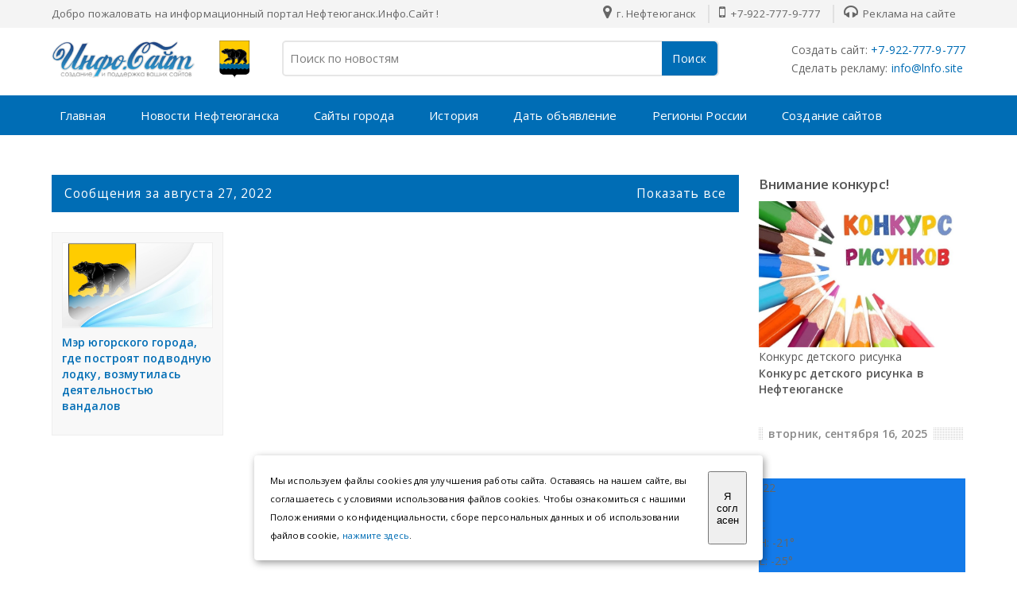

--- FILE ---
content_type: text/html; charset=UTF-8
request_url: https://xn--b1amnebsh.xn--80affa1ane6aet6i.xn--h1akdx.xn--80aswg/2022_08_27_archive.html
body_size: 29351
content:
<!DOCTYPE html>
<html class='ltr' dir='ltr' xmlns='http://www.w3.org/1999/xhtml' xmlns:b='http://www.google.com/2005/gml/b' xmlns:data='http://www.google.com/2005/gml/data' xmlns:expr='http://www.google.com/2005/gml/expr'>
<head>
<meta content='index,follow' name='robots'/>
<meta content='UOIMZm_8_gzQDJjzN1t5B7y3008azsumnUoODcIWmqg' name='google-site-verification'/>
<meta content='168077cef789e2b5' name='yandex-verification'/>
<meta content='IE=edge,chrome=1' http-equiv='X-UA-Compatible'/>
<meta charset='utf-8'/>
<meta content='text/html; charset=UTF-8' http-equiv='Content-Type'/>
<!-- Chrome, Firefox OS and Opera -->
<meta content='#f8f8f8' name='theme-color'/>
<!-- Windows Phone -->
<meta content='#f8f8f8' name='msapplication-navbutton-color'/>
<meta content='blogger' name='generator'/>
<link href='https://xn--b1amnebsh.xn--80affa1ane6aet6i.xn--h1akdx.xn--80aswg/favicon.ico' rel='icon' type='image/x-icon'/>
<link href='https://xn--b1amnebsh.xn--80affa1ane6aet6i.xn--h1akdx.xn--80aswg/2022_08_27_archive.html' rel='canonical'/>
<link rel="alternate" type="application/atom+xml" title="Нефтеюганск 🌍 Новости : Информационный агрегатор Инфо-Сайт - Atom" href="https://xn--b1amnebsh.xn--80affa1ane6aet6i.xn--h1akdx.xn--80aswg/feeds/posts/default" />
<link rel="alternate" type="application/rss+xml" title="Нефтеюганск 🌍 Новости : Информационный агрегатор Инфо-Сайт - RSS" href="https://xn--b1amnebsh.xn--80affa1ane6aet6i.xn--h1akdx.xn--80aswg/feeds/posts/default?alt=rss" />
<link rel="service.post" type="application/atom+xml" title="Нефтеюганск 🌍 Новости : Информационный агрегатор Инфо-Сайт - Atom" href="https://www.blogger.com/feeds/4448347689639789989/posts/default" />
<!--Can't find substitution for tag [blog.ieCssRetrofitLinks]-->
<meta content='⭐ Новости, объявления, реклама и создание сайтов в г. Нефтеюганск' name='description'/>
<meta content='https://xn--b1amnebsh.xn--80affa1ane6aet6i.xn--h1akdx.xn--80aswg/2022_08_27_archive.html' property='og:url'/>
<meta content='Нефтеюганск 🌍 Новости : Информационный агрегатор Инфо-Сайт' property='og:title'/>
<meta content='⭐ Новости, объявления, реклама и создание сайтов в г. Нефтеюганск' property='og:description'/>
<meta content='https://blogger.googleusercontent.com/img/b/R29vZ2xl/AVvXsEg1w1nepn9gk6AMXglbIjtLNd3hyWAL8cLqw-_3BTschXf-0VZm1buXXTeYpTQURtmPeYeKjOk6rhbyt7P8wdclYybjIrb8jT3JYn1a-T7vIM9vA3p4eqxess39YQGdUUydXR10kh0caUg/w1200-h630-p-k-no-nu/111.jpg' property='og:image'/>
<meta content='⭐ Новости, объявления, реклама и создание сайтов в г. Нефтеюганск' name='Description'/>
<script type='text/javascript'>
  cookieChoices = {};
</script>
<meta content='width=device-width, initial-scale=1, maximum-scale=1' name='viewport'/>
<title>08/27/22 - Нефтеюганск 🌍 Новости : Информационный агрегатор Инфо-Сайт</title>
<meta content='Нефтеюганск 🌍 Новости : Информационный агрегатор Инфо-Сайт' property='og:site_name'/>
<meta content='ru_RU' property='og:locale'/>
<!-- Description and Keywords (end) -->
<meta content='⭐ Новости, объявления, реклама и создание сайтов в г. Нефтеюганск' name='og:description'/>
<meta content='Нефтеюганск 🌍 Новости : Информационный агрегатор Инфо-Сайт' property='og:site_name'/>
<meta content='https://xn--b1amnebsh.xn--80affa1ane6aet6i.xn--h1akdx.xn--80aswg/' name='twitter:domain'/>
<meta content='08/27/22' name='twitter:title'/>
<meta content='summary' name='twitter:card'/>
<meta content='08/27/22' name='twitter:title'/>
<meta content='⭐ Новости, объявления, реклама и создание сайтов в г. Нефтеюганск' name='twitter:description'/>
<!-- Social Media meta tag need customer customization -->
<meta content='@tronovp' name='twitter:site'/>
<meta content='@tronovp' name='twitter:creator'/>
<title>Нефтеюганск 🌍 Новости : Информационный агрегатор Инфо-Сайт</title>
<link href='//lh6.googleusercontent.com' rel='dns-prefetch'/>
<link href='//www.blogger.com' rel='dns-prefetch'/>
<link href='//ajax.googleapis.com' rel='dns-prefetch'/>
<link href='//fonts.gstatic.com' rel='dns-prefetch'/>
<link href='//pagead2.googlesyndication.com' rel='dns-prefetch'/>
<link href='//www.googletagmanager.com' rel='dns-prefetch'/>
<link href='//www.google-analytics.com' rel='dns-prefetch'/>
<link href='//code.jivosite.com' rel='dns-prefetch'/>
<link href='//metrika.yandex.ru' rel='dns-prefetch'/>
<link href='//rf.revolvermaps.com' rel='dns-prefetch'/>
<link href='//www.w3.org' rel='dns-prefetch'/>
<link href='//www.google.com' rel='dns-prefetch'/>
<link href='//apis.google.com' rel='dns-prefetch'/>
<link href='//pagead2.googlesyndication.com' rel='dns-prefetch'/>
<link href='//fonts.googleapis.com' rel='dns-prefetch'/>
<link href='//www.istockphoto.com' rel='dns-prefetch'/>
<link href='//schema.org' rel='dns-prefetch'/>
<link href='//resources.blogblog.com' rel='dns-prefetch'/>
<link href='//yastatic.net' rel='dns-prefetch'/>
<link href='//money.yandex.ru' rel='dns-prefetch'/>
<link href='//feedburner.google.com' rel='dns-prefetch'/>
<link href='//yandex.ru' rel='dns-prefetch'/>
<link href='//informer.yandex.ru' rel='dns-prefetch'/>
<link href='//mc.yandex.ru' rel='dns-prefetch'/>
<link href='//top.mail.ru' rel='dns-prefetch'/>
<link href='//top-fwz1.mail.ru' rel='dns-prefetch'/>
<link href='//st.top100.ru' rel='dns-prefetch'/>
<link href='//counter.rambler.ru' rel='dns-prefetch'/>
<link href='//top-fwz1.mail.ru' rel='dns-prefetch'/>
<link href='//gsgd.co.uk' rel='dns-prefetch'/>
<link href='//maxcdn.bootstrapcdn.com' rel='dns-prefetch'/>
<link href='//www.blogblog.com' rel='dns-prefetch'/>
<include expiration='7d' path='*.css'></include>
<include expiration='7d' path='*.js'></include>
<include expiration='3d' path='*.gif'></include>
<include expiration='3d' path='*.jpeg'></include>
<include expiration='3d' path='*.jpg'></include>
<include expiration='3d' path='*.png'></include>
<!-- Google tag (gtag.js) -->
<script async='async' src='https://www.googletagmanager.com/gtag/js?id=G-ZNW4CPBLP0'></script>
<script>
  window.dataLayer = window.dataLayer || [];
  function gtag(){dataLayer.push(arguments);}
  gtag('js', new Date());

  gtag('config', 'G-ZNW4CPBLP0');
</script>
<!-- Global site tag (gtag.js) - Google Analytics -->
<script async='async' src='https://www.googletagmanager.com/gtag/js?id=G-57915SYWZX'></script>
<script>
  window.dataLayer = window.dataLayer || [];
  function gtag(){dataLayer.push(arguments);}
  gtag('js', new Date());
ga('set', 'userId', 'USER_ID'); 
  gtag('config', 'G-57915SYWZX');
</script>
<!-- Google tag (gtag.js) -->
<script async='async' src='https://www.googletagmanager.com/gtag/js?id=G-LWXKJ52TXZ'></script>
<script>
  window.dataLayer = window.dataLayer || [];
  function gtag(){dataLayer.push(arguments);}
  gtag('js', new Date());

  gtag('config', 'G-LWXKJ52TXZ');
</script>
<style type='text/css'>@font-face{font-family:'Open Sans';font-style:normal;font-weight:400;font-stretch:100%;font-display:swap;src:url(//fonts.gstatic.com/s/opensans/v44/memSYaGs126MiZpBA-UvWbX2vVnXBbObj2OVZyOOSr4dVJWUgsjZ0B4taVIUwaEQbjB_mQ.woff2)format('woff2');unicode-range:U+0460-052F,U+1C80-1C8A,U+20B4,U+2DE0-2DFF,U+A640-A69F,U+FE2E-FE2F;}@font-face{font-family:'Open Sans';font-style:normal;font-weight:400;font-stretch:100%;font-display:swap;src:url(//fonts.gstatic.com/s/opensans/v44/memSYaGs126MiZpBA-UvWbX2vVnXBbObj2OVZyOOSr4dVJWUgsjZ0B4kaVIUwaEQbjB_mQ.woff2)format('woff2');unicode-range:U+0301,U+0400-045F,U+0490-0491,U+04B0-04B1,U+2116;}@font-face{font-family:'Open Sans';font-style:normal;font-weight:400;font-stretch:100%;font-display:swap;src:url(//fonts.gstatic.com/s/opensans/v44/memSYaGs126MiZpBA-UvWbX2vVnXBbObj2OVZyOOSr4dVJWUgsjZ0B4saVIUwaEQbjB_mQ.woff2)format('woff2');unicode-range:U+1F00-1FFF;}@font-face{font-family:'Open Sans';font-style:normal;font-weight:400;font-stretch:100%;font-display:swap;src:url(//fonts.gstatic.com/s/opensans/v44/memSYaGs126MiZpBA-UvWbX2vVnXBbObj2OVZyOOSr4dVJWUgsjZ0B4jaVIUwaEQbjB_mQ.woff2)format('woff2');unicode-range:U+0370-0377,U+037A-037F,U+0384-038A,U+038C,U+038E-03A1,U+03A3-03FF;}@font-face{font-family:'Open Sans';font-style:normal;font-weight:400;font-stretch:100%;font-display:swap;src:url(//fonts.gstatic.com/s/opensans/v44/memSYaGs126MiZpBA-UvWbX2vVnXBbObj2OVZyOOSr4dVJWUgsjZ0B4iaVIUwaEQbjB_mQ.woff2)format('woff2');unicode-range:U+0307-0308,U+0590-05FF,U+200C-2010,U+20AA,U+25CC,U+FB1D-FB4F;}@font-face{font-family:'Open Sans';font-style:normal;font-weight:400;font-stretch:100%;font-display:swap;src:url(//fonts.gstatic.com/s/opensans/v44/memSYaGs126MiZpBA-UvWbX2vVnXBbObj2OVZyOOSr4dVJWUgsjZ0B5caVIUwaEQbjB_mQ.woff2)format('woff2');unicode-range:U+0302-0303,U+0305,U+0307-0308,U+0310,U+0312,U+0315,U+031A,U+0326-0327,U+032C,U+032F-0330,U+0332-0333,U+0338,U+033A,U+0346,U+034D,U+0391-03A1,U+03A3-03A9,U+03B1-03C9,U+03D1,U+03D5-03D6,U+03F0-03F1,U+03F4-03F5,U+2016-2017,U+2034-2038,U+203C,U+2040,U+2043,U+2047,U+2050,U+2057,U+205F,U+2070-2071,U+2074-208E,U+2090-209C,U+20D0-20DC,U+20E1,U+20E5-20EF,U+2100-2112,U+2114-2115,U+2117-2121,U+2123-214F,U+2190,U+2192,U+2194-21AE,U+21B0-21E5,U+21F1-21F2,U+21F4-2211,U+2213-2214,U+2216-22FF,U+2308-230B,U+2310,U+2319,U+231C-2321,U+2336-237A,U+237C,U+2395,U+239B-23B7,U+23D0,U+23DC-23E1,U+2474-2475,U+25AF,U+25B3,U+25B7,U+25BD,U+25C1,U+25CA,U+25CC,U+25FB,U+266D-266F,U+27C0-27FF,U+2900-2AFF,U+2B0E-2B11,U+2B30-2B4C,U+2BFE,U+3030,U+FF5B,U+FF5D,U+1D400-1D7FF,U+1EE00-1EEFF;}@font-face{font-family:'Open Sans';font-style:normal;font-weight:400;font-stretch:100%;font-display:swap;src:url(//fonts.gstatic.com/s/opensans/v44/memSYaGs126MiZpBA-UvWbX2vVnXBbObj2OVZyOOSr4dVJWUgsjZ0B5OaVIUwaEQbjB_mQ.woff2)format('woff2');unicode-range:U+0001-000C,U+000E-001F,U+007F-009F,U+20DD-20E0,U+20E2-20E4,U+2150-218F,U+2190,U+2192,U+2194-2199,U+21AF,U+21E6-21F0,U+21F3,U+2218-2219,U+2299,U+22C4-22C6,U+2300-243F,U+2440-244A,U+2460-24FF,U+25A0-27BF,U+2800-28FF,U+2921-2922,U+2981,U+29BF,U+29EB,U+2B00-2BFF,U+4DC0-4DFF,U+FFF9-FFFB,U+10140-1018E,U+10190-1019C,U+101A0,U+101D0-101FD,U+102E0-102FB,U+10E60-10E7E,U+1D2C0-1D2D3,U+1D2E0-1D37F,U+1F000-1F0FF,U+1F100-1F1AD,U+1F1E6-1F1FF,U+1F30D-1F30F,U+1F315,U+1F31C,U+1F31E,U+1F320-1F32C,U+1F336,U+1F378,U+1F37D,U+1F382,U+1F393-1F39F,U+1F3A7-1F3A8,U+1F3AC-1F3AF,U+1F3C2,U+1F3C4-1F3C6,U+1F3CA-1F3CE,U+1F3D4-1F3E0,U+1F3ED,U+1F3F1-1F3F3,U+1F3F5-1F3F7,U+1F408,U+1F415,U+1F41F,U+1F426,U+1F43F,U+1F441-1F442,U+1F444,U+1F446-1F449,U+1F44C-1F44E,U+1F453,U+1F46A,U+1F47D,U+1F4A3,U+1F4B0,U+1F4B3,U+1F4B9,U+1F4BB,U+1F4BF,U+1F4C8-1F4CB,U+1F4D6,U+1F4DA,U+1F4DF,U+1F4E3-1F4E6,U+1F4EA-1F4ED,U+1F4F7,U+1F4F9-1F4FB,U+1F4FD-1F4FE,U+1F503,U+1F507-1F50B,U+1F50D,U+1F512-1F513,U+1F53E-1F54A,U+1F54F-1F5FA,U+1F610,U+1F650-1F67F,U+1F687,U+1F68D,U+1F691,U+1F694,U+1F698,U+1F6AD,U+1F6B2,U+1F6B9-1F6BA,U+1F6BC,U+1F6C6-1F6CF,U+1F6D3-1F6D7,U+1F6E0-1F6EA,U+1F6F0-1F6F3,U+1F6F7-1F6FC,U+1F700-1F7FF,U+1F800-1F80B,U+1F810-1F847,U+1F850-1F859,U+1F860-1F887,U+1F890-1F8AD,U+1F8B0-1F8BB,U+1F8C0-1F8C1,U+1F900-1F90B,U+1F93B,U+1F946,U+1F984,U+1F996,U+1F9E9,U+1FA00-1FA6F,U+1FA70-1FA7C,U+1FA80-1FA89,U+1FA8F-1FAC6,U+1FACE-1FADC,U+1FADF-1FAE9,U+1FAF0-1FAF8,U+1FB00-1FBFF;}@font-face{font-family:'Open Sans';font-style:normal;font-weight:400;font-stretch:100%;font-display:swap;src:url(//fonts.gstatic.com/s/opensans/v44/memSYaGs126MiZpBA-UvWbX2vVnXBbObj2OVZyOOSr4dVJWUgsjZ0B4vaVIUwaEQbjB_mQ.woff2)format('woff2');unicode-range:U+0102-0103,U+0110-0111,U+0128-0129,U+0168-0169,U+01A0-01A1,U+01AF-01B0,U+0300-0301,U+0303-0304,U+0308-0309,U+0323,U+0329,U+1EA0-1EF9,U+20AB;}@font-face{font-family:'Open Sans';font-style:normal;font-weight:400;font-stretch:100%;font-display:swap;src:url(//fonts.gstatic.com/s/opensans/v44/memSYaGs126MiZpBA-UvWbX2vVnXBbObj2OVZyOOSr4dVJWUgsjZ0B4uaVIUwaEQbjB_mQ.woff2)format('woff2');unicode-range:U+0100-02BA,U+02BD-02C5,U+02C7-02CC,U+02CE-02D7,U+02DD-02FF,U+0304,U+0308,U+0329,U+1D00-1DBF,U+1E00-1E9F,U+1EF2-1EFF,U+2020,U+20A0-20AB,U+20AD-20C0,U+2113,U+2C60-2C7F,U+A720-A7FF;}@font-face{font-family:'Open Sans';font-style:normal;font-weight:400;font-stretch:100%;font-display:swap;src:url(//fonts.gstatic.com/s/opensans/v44/memSYaGs126MiZpBA-UvWbX2vVnXBbObj2OVZyOOSr4dVJWUgsjZ0B4gaVIUwaEQbjA.woff2)format('woff2');unicode-range:U+0000-00FF,U+0131,U+0152-0153,U+02BB-02BC,U+02C6,U+02DA,U+02DC,U+0304,U+0308,U+0329,U+2000-206F,U+20AC,U+2122,U+2191,U+2193,U+2212,U+2215,U+FEFF,U+FFFD;}</style>
<style>.bw {
  -webkit-transition: all 0.5s ease;
     -moz-transition: all 0.5s ease;
       -o-transition: all 0.5s ease;
      -ms-transition: all 0.5s ease;
          transition: all 0.5s ease;
}

.bw:hover {
  -webkit-filter: grayscale(80%);
}</style>
<meta content='IE=9; IE=8; IE=7; IE=EDGE; chrome=1' http-equiv='X-UA-Compatible'/>
<meta content='true' name='HandheldFriendly'/>
<link href='https://fonts.googleapis.com/css?family=Open+Sans:400,600,700&display=swap' rel='stylesheet'/>
<script src="//ajax.googleapis.com/ajax/libs/jquery/1.8.2/jquery.min.js" type="text/javascript"></script>
<link href='https://stackpath.bootstrapcdn.com/font-awesome/4.7.0/css/font-awesome.min.css' rel='stylesheet'/>
<script type='application/ld+json'>{ "@context": "http://schema.org", "@type": "WebSite", "@id": "#website", "url": "https://xn--b1amnebsh.xn--80affa1ane6aet6i.xn--h1akdx.xn--80aswg/", "potentialAction": { "@type": "SearchAction", "target": "https://xn--b1amnebsh.xn--80affa1ane6aet6i.xn--h1akdx.xn--80aswg/search?q={search_term}", "query-input": "required name=search_term" } }</script>
<style id='page-skin-1' type='text/css'><!--
/*
---*****************************
Name:     SOUQ Store Blogger Template
---*****************************/
#cookie_note{
display: none;position: fixed;z-index:100;
bottom: 15px;left: 50%; max-width: 90%;transform: translateX(-50%);
padding: 20px;background-color: white;
border-radius: 4px;box-shadow: 2px 3px 10px rgba(0, 0, 0, 0.4);
}
#cookie_note p{margin: 0;font-size: 0.7rem;text-align: left;color: black;}
#cookie_note .btn-sm {display: block;margin: 0 auto;}
.cookie_accept{width:20%;}
@media (min-width: 576px){#cookie_note.show{display: flex;}}
@media (max-width: 575px){#cookie_note.show{display: none;text-align: left;}}
/* New interface B - ver 3
----------------------------------------------- */
html, body, div, span, applet, object, iframe, h1, h2, h3, h4, h5, h6, p, blockquote, pre, a, abbr, acronym, address, big, cite, code,
del, dfn, em, font, img, ins, kbd, q, s, samp, small, strike, strong, sub, sup, tt, var, dl, dt, dd, ol, ul, li, fieldset, form, label, legend, table, caption, tbody, tfoot, thead, tr, th, td, figure { margin: 0; padding: 0;}
article,aside,details,figcaption,figure,footer,header,hgroup,menu,nav,section {display:block;}
ins{text-decoration:underline}
del{text-decoration:line-through}
*, *:before, *:after, html {-moz-box-sizing: border-box; -webkit-box-sizing: border-box; box-sizing: border-box;}
table {margin:15px 0; font-family: arial, sans-serif; font-size:13px; border-collapse: collapse; width: 100%;}
td, th {border: 1px solid #eee; text-align: left; padding:8px 10px;}
tr:nth-child(odd) {background: #F4F4F4;}*{outline: none;}
caption {background: #eee; text-align:center; padding: 4px 10px 4px}
dl {margin: 0 0 20px 0}
dl dt {font-weight: bold}
dd {margin-left: 20px}
pre {margin: 20px 0; white-space: pre}
pre, code, tt {font: 13px 'andale mono', 'lucida console', monospace; line-height: 18px}
blockquote:before, blockquote:after,
q:before, q:after {content: "";}
blockquote, q {quotes: "" "";}
sup{ vertical-align: super; font-size:smaller; }
code{ font-family: 'Courier New', Courier, monospace; font-size:12px; color:#272727; }
a img{border: none;}
ul ul, ol ol { padding: 0; }
ol, ul { padding: 0px;  margin: 0; }
ol li { list-style-type: none;  padding:0;  }
ul li { list-style-type: none;  padding: 0;  }
/* Theme color change
----------------------------------------------- */
a,a:hover,.post-title a:hover, .sidebar-wrapper a:hover,#related-article h4 a:hover, .sidebar-wrapper a:hover, .cart-description .item-quantity, .cart-description .item-total, .fourthing i, .footer-credits a:hover, .PopularPosts .post-title a:hover{color:#006db5;}
.no-posts-message,.share-buttons li .sharing-platform-button:focus, .share-buttons li .sharing-platform-button:hover,.post-filter-message,#blog-pager a, .showpagePoint, .search-submit-container button, .cart-description .item-decrement a:hover,.cart-description .item-increment a:hover, .cart-details, .cart-description .simpleCart_checkout, .menu-bg{background-color:#006db5;}
h1, h2, h3, h4, h5, h6 {color: #555; font-family: 'Open Sans',sans-serif; font-weight:600;}
h2{ font-size: 17px; line-height: 23px;}
h3{ font-size: 17px; line-height: 23px;}
h4{ font-size: 16px; line-height: 22px; }
h5, h6{ font-size: 16px; line-height: 22px; }
.post-body h2, .post-body h3, .post-body h4, .post-body h5, .post-body h6{ margin:6px 0;}
a{ color: ; outline:none; text-decoration: none; }
a:hover { color: ; text-decoration:none; }
body {background-color: #fff; color:#666; font:14px/1.7em 'Open Sans',sans-serif; letter-spacing:.1px; overflow-wrap: break-word; word-break: break-word; word-wrap: break-word; margin:0; padding:0;}
.ct-wrapper {padding:0px 0px 0; position:relative; margin: 0px auto;}
.outer-wrapper {margin:0; position: relative;}
.main-wrapper{background:#fff; float:left; overflow:hidden; width:calc(100% - 285px); word-wrap:break-word; padding:0 0px; margin:0 0 20px;}
.sidebar-wrapper{float:right; overflow:hidden; width:260px; word-wrap:break-word; padding:0 0px; margin:0;}
.contained {margin: 0 auto; padding: 0 20px; position: relative; clear:both; max-width:1190px;}
.ct-wrapper, .crossy, .post, .sidebar-wrapper{overflow:hidden;}
#header{margin:0px 0 0; float:left; min-width:260px;}
#header h1, #header h2 {font-size: 27px; margin: 0; padding: 0; font-weight:600; line-height:36px; text-overflow: ellipsis; white-space: nowrap;}
#header h1 a, #header h2 a{}
#header h1 a:hover, #header h2 a:hover{opacity:.8;}
.header-logo img{max-width:100%; max-height:47px; margin:0;}
.Header p {display:none; color: #fff; font-weight:300; font-size:14.7px; line-height:1.7; margin: 6px 0 0; padding: 0;}
.header-wrapper{padding:16px 0; float: left; width: 100%;}
.PopularPosts .popular-posts-snippet, .Header p{font-family:Merriweather,Georgia,serif; font-style:italic;}
.hidden {display: none;}
.invisible {visibility: hidden;}
.top{margin-top:30px;}
.color{background-image: -webkit-gradient(linear,right top,left top,from(#CD4033),to(#FFB100)); background-image: linear-gradient(to left,#CD4033,#FFB100);}
.clear { clear: both;}
.main-heading {position: absolute; clip: rect(1px,1px,1px,1px); padding: 0; border: 0; height: 1px; width: 1px; overflow: hidden;}
.blogger-logo, .svg-icon-24.blogger-logo {fill: #ff9800; opacity: 1;}
.item-control {display: none;}
.BLOG_mobile_video_class {display: none;}
.bg-photo {background-attachment: scroll !important;}
.tred{background:#F4F4F4; float:left; width:100%; padding:6px 0; font-size:13.4px;}
.socal, .slogy{float:left; }
.socal a{background:#ddd; display:block; float:left; width:34px; height:34px; line-height:34px; overflow:hidden; color: #fff !important; text-align:center; margin:0 4px 6px; font-size:15px; border-radius: 2px;}
.socal a.fb-ic{background:#3B5998; color:#fff;}
.socal a.tw-ic{background:#19BFE5; color:#fff;}
.socal a.ig-ic{background:linear-gradient(15deg,#ffb13d,#dd277b,#4d5ed4); color:#fff;}
.socal a.yt-ic{background:#ca2127; color:#fff;}
.socal a.rs-ic{background:#0077b5; color:#fff;}
.apploads{margin:14px 0 0; float:left; }
.apploads a {background-color: #5d5d5d; display: inline-block; border-radius: 4px; padding: 6px 10px; margin:0 4px 6px; font-size: 15px; color:#fff !important; font-family: 'Open Sans',sans-serif;}
.apploads a i{}
.apploads a:hover, .socal a:hover{opacity:.8; }
.cates {display: block; float:right; }
.cates li {display: inline-block; border-left:2px solid #e1e1e1; }
.cates li a {color: #666; padding:0 12px; }
.cates li a:hover {color:#333;}
.cates li:first-child {border:none;}
.cates i{font-size:19px; margin:0 3px 0 0px;}
a.menu-btn { display: none; color: #fff; background-color: #333; padding: 18px 15px 18px 55px; font-size: 15px; font-weight: 600;}
.menu-bg {background-color:; float: left; width: 100%;}
.menu { float: left; margin: 0 -10px; -webkit-transition: all 0.3s ease; -moz-transition: all 0.3s ease; -ms-transition: all 0.3s ease; transition: all 0.3s ease; }
.menu ul {padding: 0px; margin: 0px; list-style: none; position: relative; }
.menu > li > ul.sub-menu {min-width: 10em; padding: 4px 0;	background-color: #f4f4f4; border: 1px solid #CCC; }
.menu ul li {z-index: 10; position:relative;}
.menu > ul > li { display: inline-block; }
.menu ul li > a { display: block; color: #fff; font-size: 15px; padding:0px 20px; line-height:50px;}
.menub ul ul {display:none;position: absolute; top:100%; min-width: 0px; background-color: #fff; box-shadow: 0 5px 8px rgba(0, 0, 0, 0.25); z-index:9; visibility: hidden; opacity: 0; transform: translate(0,25px); transition: all 0.2s ease-out;}
.menug ul li:hover > ul {visibility: visible; opacity: 1; transform: translate(0,0);}
.menu ul li > ul{display:none;}
.menu ul li a:hover > ul {display:block;}
.megamenuid li div.megasubmenu{background:#F8F8F8; position:absolute; width:870px; left:0; top:100%; overflow:hidden; min-height:0px; visibility:hidden; opacity:0; color:#888;
-moz-transform:translate(0,30px); -webkit-transform:translate(0,30px); -o-transform:translate(0,30px); transform:translate(0,30px);
transform-origin:50% 0; box-shadow:0 10px 7px -7px rgba(0,0,0,0.1); transition:all 0.3s ease-in-out; }
.megamenuid li:hover div.megasubmenu{visibility:visible; opacity:1; -moz-transform:translate(0,0); -webkit-transform:translate(0,0); -o-transform:translate(0,0); transform:translate(0,0); }
.leftmenulist{float:left; background: #f4f4f4; border-right: 1px solid #e4e4e4; min-height: 222px; width:168px; }
.leftmenulist li a {display: block; transition: all 0.3s ease-in-out;}
.rightmenulist{display: flex; flex-wrap: wrap; margin-left: -12px; margin-right: -12px;}
.rightmenulist li{-moz-box-flex: 0; float:left; width: calc(100% / 4); padding:14px 12px;}
.rightmenulist li a {font-weight: 600; font-size: 14px; }
.thumb-container{width:100%; overflow: hidden; display: block; height: 194px;}
.thumb-container img{width:100%; height:142px; border:1px solid #eee;}
.menu ul ul > li { position: relative; }
.menu ul ul ul { position: absolute; left: 100%; top:0; }
.menu ul ul > li a {color:#555; }
.menu ul ul > li a:hover {color: #222; }
.menu ul li a:hover{color: #fff;}
.with-ul:after {border-color: #ddd transparent transparent; border-image: none; border-style: solid; border-width: 4px; content: ""; position: absolute; top: 50%; right:5px;}
ul.megamenuid .loading-icon{background:url('https://blogger.googleusercontent.com/img/b/R29vZ2xl/AVvXsEi_oPc6zalKqHI_ifrR94_D_UcYbnqlGvoJGl45z7TQtgDwcbJTaWt_GeWUlVn-q2LpoFjoXQw3pkTQvN2KZF2sgfOGcOY0mGF9OHFctv0qIbVDyXtBYnoP0aE87EBHlTKjAoupBmb6imQ/s1600/wait.gif') no-repeat scroll 0 0 transparent;width:22px;height:22px;position:absolute;top:50%;margin-top:-11px;right:5
px}
ul.megamenuid .menu-icon{border-bottom:4px solid transparent;border-top:4px solid transparent;border-left:4px solid #777;display:block;height:0;margin-top:-4px;position:absolute;right:11px;top:50%;width:0}
#megamenuid h5{font-size:16px;margin-top:70px;text-align:center}
#megamenuid h5:before{content:"";position:absolute;top:50px;left:50%;width:5px;height:2px;margin-left:-4px;border-left:2px solid black;border-right:2px solid black}
#megamenuid h5:after{content:"";position:absolute;top:55px;left:50%;width:10px;height:5px;margin-left:-7px;border-top:2px solid black;border-left:2px solid black;border-right:2px solid black;border-radius:8px 8px 0px 0px}
.hamburger {float: left; width: 20px; height: 20px; position: absolute; left: 45px; top: 28px;}
.hamburger > div {position: relative; width: 100%; height: 3px; background: #fff; align-items: center; justify-content: center; transition: all 0.4s ease;}
.hamburger > div::before,.hamburger > div::after {content: ''; position: absolute; z-index: 1; top: -8px; width: 100%; height: 3px; background: inherit;}
.hamburger > div::after {top: 8px;}
.base1{background-color: #354058; height:60px; float: left; width: 100%;}
.base2{background-color: #ddd; float: left; width: 100%;}
.white{background:#E9EFF9; float: left; width: 100%;}
.sidebar-wrapper .widget{overflow:hidden; clear: both; margin-bottom: 25px;}
.sidebar-wrapper li{border-bottom: 1px solid #ddd; margin: 0; padding: 7px 0 7px 7px; text-transform: capitalize;}
.sidebar-wrapper li:last-child, .footer li:last-child{border-bottom:none !important;}
.footer li:first-child, .PopularPosts ul li:first-child{padding-top:2px !important;}
.sidebar-wrapper h3{margin: 0 0 10px; padding: 0;}
.sidebar-wrapper a:hover{}
.post-body ol,.post-body ul { padding: 10px 0 20px;  margin: 0 0 0 25px;  text-align: left;  }
.post-body ol li { list-style-type: decimal;  padding:0 0 5px;  }
.post-body ul li { list-style-type: square;  padding: 0 0 5px;  }
.post-body img{max-width:100%; height:auto;}
.post-body iframe {max-width: 100%;}
.post-body a[imageanchor="1"] {display: inline-block;}
.post-body{margin:0 0 20px;}
.bow {display: flex; flex-wrap: wrap; margin-left: -12px; margin-right: -12px;}
.half, .brox, .banner2{-moz-box-flex: 0; width: calc(100% / 2); padding-left: 12px; padding-right: 12px;}
.third,.delate, .banner3 {-moz-box-flex: 0; width: calc(100% / 3); padding-left: 12px; padding-right: 12px;}
.quart, .fourthing {-moz-box-flex: 0; width: calc(100% / 4); padding-left: 12px; padding-right: 12px;}
.fifth, .related-posts li {-moz-box-flex: 0; width: calc(100% / 5); padding-left: 12px; padding-right: 12px;}
.producting li {-moz-box-flex: 0; width: calc(100% / 6); padding-left: 12px; padding-right: 12px;}
.post-header{margin:5px 0; font-weight:500; font-size:14px; color:#a1a1a1;}
.soothing, a, .product-buy-buttons a, .cart-buttons a{transition: all .5s ease-out; -webkit-transition: all .5s ease-out; -moz-transition: all .5s ease-out; -ms-transition: all .5s ease-out; -o-transition: all .5s ease-out;}
.byline {margin-right: 1em;}
.byline:last-child {margin-right: 0;}
.byline.reactions iframe {height: 20px;}
.no-posts-message {line-height: 40px; text-align: center; margin: 10px 0; background-color:; color:#fff;}
.crossy .widget-content{text-align:center; float:left; margin:20px 0 0; width:100%;}
.fn:before{font-family:fontawesome; content:"\f007"; font-style:normal; color:#777; float: left; margin: 0 6px 0 0;}
.publisheds:before{font-family:fontawesome; content:"\f133"; font-style:normal; color:#777; margin: 0 3px 0 0;}
.fb_iframe_widget {display: inline-block; position: absolute; margin: -6px 0 0 -25px;}
.feet-icons{margin: 0 0 0px;}
.feet-icons span{float:left; font-size:13px; }
.feet-icons a{float:left; width:28px; height:30px; line-height:25px; overflow:hidden; text-align:center; }
.feet-icons a i{font-size:15px; color:rgba(0,0,0,.6);}
.feet-icons a:hover{opacity:.8; }
a.face-ico i{color:#3B5998;}
a.twi-ico i{color:#19BFE5;}
a.pint-ico i{color:#ca2127;}
a.bitz-ico i{color:#23A215;}
a.link-ico i{color:#0077b5;}
.title-secondary{width: 99%; color: #888888; background: url(https://blogger.googleusercontent.com/img/b/R29vZ2xl/AVvXsEjlbZYxg3Ev4ORx6PoG1Ui8mo994U2EZDceGAgzeSLSI_Yc7LKRPUSaEWtj8X1D2c3RaJDL792wEb9kgfUlIaS9VHujfKKUwpmq0KGoD9hgGfGCelr_HNV790apNud8juYwv2vB20giOqr1/s1600/title_pat.png) center left repeat-x;
padding-left: 2%; clear: both; height: 63px; font-size: 14px; line-height: 63px; font-weight:600; overflow: hidden; white-space: nowrap; text-overflow: ellipsis}
.post-author, .post-date{background: #fff; margin-right: 10px; padding: 7px; }
.title-secondary img {background:#fff; vertical-align: middle; padding:6px; float: left; width: 50px; height: 50px; margin: 4px 8px 0 0; border-radius: 50%;}
.producting{color:#fff;}
.producting li{float:left; position:relative; margin:0 0 10px;}
.producting h3{background: #fff; top: -9px; padding-right: 1.2%; margin: 0 0 25px; position: absolute; }
.producting .product_off {right:22px; }
.producting em{margin: 3px 0 14px; float: left; height: 12px; width: 100%; position: relative; font-style:unset;
background-image: -webkit-repeating-linear-gradient(135deg, #eaeaea, #eaeaea 1px, transparent 2px, transparent 2px, #eaeaea, #eaeaea 3px);
background-image: -moz-repeating-linear-gradient(135deg, #eaeaea, #eaeaea 1px, transparent 2px, transparent 2px, #eaeaea, #eaeaea 3px);
background-image: -o-repeating-linear-gradient(135deg, #eaeaea, #eaeaea 1px, transparent 2px, transparent 2px, #eaeaea, #eaeaea 3px);
background-image: repeating-linear-gradient(135deg, #eaeaea, #eaeaea 1px, transparent 2px, transparent 2px, #eaeaea, #eaeaea 3px);
-webkit-background-size: 4px 4px; -moz-background-size: 4px 4px; background-size: 4px 4px; }
.product-header{position:relative; width:100%; background-color:#f8f8f8; overflow:hidden; border:1px solid #eee; padding:15px; margin:0 0 20px; }
.col-left{position:relative; float:left; width:300px; }
.col-left .post-image-wrap{position:relative; margin:0; width:100%; height:auto; }
.col-right{position:relative; float:right; width:calc(100% - 315px)}
.col-left .post-thumb:hover{transform: scale(1); -ms-transform: scale(1); -webkit-transform: scale(1);}
.tier-price{margin:0 0 14px; color: #006db5; font-size: 25px; font-weight:600; }
.reviews{margin:0 0 14px;}
.reviews i{color: #ddd; }
.reviews .checked {color: #FFD700;}
.product-buy-buttons{display:block; overflow:hidden; margin:0 0 20px}
.product-buy-buttons a{float:left; background-color:#006db5; font-size:13.2px; color:#fff; font-weight:600; padding:6px 15px; margin:0px 10px 0 0; border-radius:2px; }
.product-buy-buttons a.cart-payment{background-color:#4d4d4d;}
.product-buy-buttons a.cart-payment i{margin:0 5px 0 0}
.product-buy-buttons a:hover{opacity:.9;}
.item_add .product_added,.item_add.productad .add_product{display:none}
.item_add.productad .product_added{display:block}
.add-to-wishlist{width: 42px; height: 35px; text-align: center; cursor:pointer; }
.shopping-msg{margin: -6px 0 6px; }
.shopping-msg a{font-weight:600; }
.shopping-msg i, .wishlist-title a:hover{color:#006db5;}
.remove-from-wishlist{font-size: 13px; cursor: pointer;}
.wishlist-title a, .remove-from-wishlist:hover{color:#555;}
.empty-wishlist{margin:0 0 0 12px;}
.product_off{position:absolute; top:10px; right:10px; height:24px; background-color:#F2616E; font-size:11px; color:#fff; font-weight:600; text-align:center; line-height:24px; z-index:2; padding:0 8px;  letter-spacing:.5px; }
.index-post .product_off,.FeaturedPost .product_off,.product-header .product_off{visibility:hidden;opacity:0;transition:all .17s ease}
.index-post .product_off.show,.FeaturedPost .product_off.show,.product-header .product_off.show{visibility:visible;opacity:1}
.post-thumb {display: block; position: relative; width: 100%; height: 100%; z-index: 1; transition: transform 1s; margin: 0 auto;}
.post-image-wrap{position:relative; margin: 0 0 8px; width: 100%; height: auto; overflow: hidden; border:1px solid #eee;}
.post-thumb:hover {transform: scale(1.2); -ms-transform: scale(1.2); -webkit-transform: scale(1.2);}
.dab{margin:20px 0 0px;}
.banner2, .banner3{margin:0 0 10px;}
.banner2 img, .banner3 img{width:100%; height:auto; border:1px solid rgba(0, 0, 0, 0.13);}
.banner2 .title, .banner2 .caption, .banner3 .title, .banner3 .caption{display:none; }
.gap{margin:0 0 15px; float:left; width:100%; }
.fourthing {margin:20px 0 0px; position:relative; }
.fourthing i{position:absolute; left:10px; top:2px; font-size:26px; width:55px; height:55px; line-height:55px; background:#eee; text-align:center; border-radius:50%; }
.ico-fourth {float:left; padding-left:67px;}
.fourthing h5{margin:0 0 2px;}
.fourthing p{}
.my-comments {background: #FAFAFA; float:left; width:100%; margin: 0 0 25px; }
.my-comments h5 {margin: 0 0 4px; }
#comments .comment-form {}
#commentsHolder{border:1px solid #ddd; }
.comment-form iframe{margin:0 0 10px;}
body.item-view #comments .comment-form h4 {position: absolute; clip: rect(1px,1px,1px,1px); padding: 0; border: 0; height: 1px; width: 1px; overflow: hidden;}
#comment-holder .continue {display: none;}
#comments .comment-thread ol {margin: 0; padding-left: 0;}
#comments .comment-thread ol {padding-left: 0;}
#comments .comment-thread .comment-replies, #comments .comment .comment-replybox-single {margin-left: 60px;}
#comments .comment-thread .thread-count {display: none;}
#comments .comment {position: relative;}
.comments-content{float:left; width:100%; }
#comments .comment .comment {padding-bottom: 8px;}
.comment .avatar-image-container {position: absolute;}
.comment .avatar-image-container img {border-radius: 50%;}
.avatar-image-container svg, .comment .avatar-image-container .avatar-icon {border-radius: 50%; border: solid 1px #999; box-sizing: border-box; fill: #999; height: 35px; margin: 0; padding: 7px; width: 35px;}
.comment .comment-block {background: #fff; border: 1px solid #ddd; border-radius: 4px; margin: 0 0 25px 48px; padding: 12px 16px;}
.deleted-comment {background: #eee; border-radius: 3px; color: #999; font-size: 13px; padding: 10px;}
#comments .comment-author-header-wrapper {margin-left: 40px;}
#comments .comment .thread-expanded .comment-block {padding-bottom: 20px;}
.user a {color: #666; font-size: 15px; text-decoration: none;}
.comments .comments-content .user {font-style: normal;font-weight: bold;}
#comments .comment .comment-actions a{background: #fdfdfd; border: 1px solid #ccc; border-radius: 2px; color: #999; display: inline-block; font-size: 10.6px; height: 18px; line-height: 19px; margin: 0 6px 0 0; text-align: center; width: 36px;}
.comment-actions .item-control a {position: absolute; right: 5px; top: 10%;}
#comments .comment .comment-actions>* {margin-right: 8px;}
#comments .comment .comment-header .datetime {display: inline-block;}
#comments .comment .comment-header .datetime { margin-left: 8px;}
.datetime a {color: #666; font-size: 11px; font-weight: 400; opacity: 0.9; padding: 1px 6px; text-align: center; text-transform: none;}
#comments .comment .comment-header, #comments .comment .comment-footer .comment-timestamp a {color: rgba(0,0,0,0.54);}
.comments .comments-content .comment-content {color: #666; font-size: 14px; line-height: 1.6em; margin: 0; overflow-wrap: break-word; text-align: justify; padding: 12px 0; word-break: break-word; position: relative; transition: all 0.3s ease-out 0s;}
.comment-body {margin-bottom: 12px;}
#comments.embed[data-num-comments="0"] {}
#comments.embed[data-num-comments="0"] #comment-post-message, #comments.embed[data-num-comments="0"] div.comment-form>p, #comments.embed[data-num-comments="0"] p.comment-footer {display: none;}
#comment-editor-src {display: none;}
.comments .comments-content .loadmore.loaded {max-height: 0; opacity: 0; overflow: hidden;}
.svg-icon-24, .svg-icon-24-button {cursor: pointer; height: 24px; width: 24px; min-width: 24px;}
.snippet-container {margin: 0; position: relative; overflow: hidden;}
.snippet-fade {bottom: 0; box-sizing: border-box; position: absolute; width: 96px;}
.snippet-fade {right: 0;}
.snippet-fade:after {content: '\2026';}
.snippet-fade:after {float: right;}
.rating {border:none; float:left; margin: 0 0 10px;}
.rating > input { display: none; }
.rating > label:before {margin: 0 5px 0 0; font-size: 1.13em; font-family: FontAwesome; display: inline-block; content: "\f005"; }
.rating > .half:before {content: "\f089"; position: absolute; }
.rating > label {color: #ddd; float: right; }
.rating > input:checked ~ label, .rating:not(:checked) > label:hover, .rating:not(:checked) > label:hover ~ label { color: #FFD700;  }
.rating > input:checked + label:hover, .rating > input:checked ~ label:hover, .rating > label:hover ~ input:checked ~ label, .rating > input:checked ~ label:hover ~ label { color: #FFED85;  }
.share-buttons .svg-icon-24, .centered-bottom .share-buttons .svg-icon-24 {fill: #fff;}
.sharing-open.touch-icon-button:focus .touch-icon, .sharing-open.touch-icon-button:active .touch-icon {background-color: transparent;}
.share-buttons {background: #444; color: #fff; border-radius: 2px; box-shadow: 0 2px 2px 0 rgba(0,0,0,.14) , 0 3px 1px -2px rgba(0,0,0,.2) , 0 1px 5px 0 rgba(0,0,0,.12); color: #fff; margin: 0; position: absolute; top: -11px; min-width: 160px; z-index: 101;}
.share-buttons.hidden {display: none;}
.sharing-button {background: transparent; border: none; margin:14px 0; outline: none; padding: 0; cursor: pointer;}
.share-buttons li {margin: 0; height: 38px;}
.share-buttons li:last-child {margin-bottom: 0;}
.share-buttons li .sharing-platform-button {box-sizing: border-box; cursor: pointer; display: block; height: 100%; margin-bottom: 0; padding: 0 14px; position: relative; width: 100%;}
.share-buttons li .sharing-platform-button:focus, .share-buttons li .sharing-platform-button:hover {background-color:; outline: none;}
.share-buttons li svg[class^="sharing-"], .share-buttons li svg[class*=" sharing-"] { position: absolute; top: 7px;}
.share-buttons li span.sharing-platform-button, .share-buttons li span.sharing-platform-button {position: relative; top: 0;}
.share-buttons li .platform-sharing-text {display: block; font-size: 16px; line-height: 38px; white-space: nowrap;}
.share-buttons li .platform-sharing-text {margin-left: 40px;}
blockquote {color: #424242; font: italic 300 x-large Ubuntu,sans-serif; margin: 7px 0; text-align: center;}
.post .thumb {float: left; height: 20%; width: 20%;}
.blog-pager {text-align: center;}
.post-title{font-size: 22px; line-height: 28px; font-weight:600; margin:0 0 14px; }
.sidebar-wrapper a, .post-title a:hover {color:#555;}
.sidebar-wrapper a:hover {}
.related-posts li{float:left; margin: 0 0 18px;}
.related-item h2{font-size:13.5px; line-height: 22px; font-weight:600; margin: 0 0 2px; }
.related-item .meta-price{font-weight:600; color:#444; font-size:13.5px; }
.post-snippet .snippet-fade {bottom: 0; position: absolute;}
.post-snippet{margin:12px 0 0;}
.post-filter-message {background-color:; width:100%; color: #fff; font-size:15.5px; letter-spacing:.9px; margin:0px 0 25px; padding: 12px 16px;}
.post-filter-message a {color: #fff; cursor: pointer; padding-left: 30px; white-space: nowrap;}
.post-filter-message .search-label, .post-filter-message .search-query {font-style: italic; quotes: "\201c" "\201d" "\2018" "\2019";}
.post-filter-message .search-label:before, .post-filter-message .search-query:before {content: open-quote;}
.post-filter-message .search-label:after, .post-filter-message .search-query:after {content: close-quote;}
.post-filter-message .show-more{float:right;}
.error-home{color: #111111; padding: 10px 0 20px;}
.error-home h3{font-size: 26px; line-height: 1; margin: 0 0 16px; padding:16px 0; border-bottom:1px solid #ccc;}
.error-home h4, .error-home p{font-size:17px; line-height: 1; font-weight:400; }
.error-home h4{margin:0 0 25px;}
.error-home p{margin:0 0 18px; }
.error-home a{border: 1px solid #999; background:#f1f1f1; opacity:.8; padding: 8px 12px; color:#666; font-size: 15px; font-weight:600; display:inline-block; border-radius:4px;}
.error-home a:hover{opacity:1;}
.post-labels{width:100%; margin:0 0 20px; float:left; }
.post-labels span, .post-labels a {height: 22px; font-size: 13px; line-height: 22px; font-weight: 400; margin: 0; }
.post-labels a {margin: 0 0 0px; color:#777; display:inline-block; transition: all .17s ease;}
.post-labels span, .feet-icons span{color:#444; }
.post-labels span{float:left; margin-right:4px;}
.post-labels a::after {content: ", "; }
.post-labels a:last-child::after {content: ""; }
body.feed-view .byline.post-labels a, body.feed-view .labels-more a {background-color: #ffffff; box-shadow: 0 0 2px 0 rgba(0, 0, 0, 0.18);  opacity: 0.9;}
.post .labels-container a {display: inline-block; max-width: calc(100% - 16px); overflow-x: hidden; text-overflow: ellipsis; vertical-align: top; white-space: nowrap;}
.post .labels-outer-container {margin: 0 -4px; position: absolute; top: 12px; transition: opacity 0.2s ease 0s; width: calc(100% - 2 * 16px);}
#blog-pager {float:left; width:100%; margin:0 0 20px;}
#blog-pager a {color: #fff; background: ; cursor: pointer; text-transform: uppercase;}
.PopularPosts .post{overflow:hidden;margin:20px 0 0}
.PopularPosts .post:first-child{padding:0;margin:0;border:0}
.PopularPosts .post-image-link{position:relative;width:80px; float:left;overflow:hidden;display:block;vertical-align:middle; border:1px solid #eee; margin:0 12px 0 0}
.PopularPosts .post-thumb {display: block; position: relative; width: 100%; height: 100%; object-fit: cover; z-index: 1;}
.PopularPosts .post-info{overflow:hidden}
.PopularPosts .post-title{font-size:15px; line-height:21px; font-weight:600; margin:0 0 5px; }
.PopularPosts .post-title a{display:block; transition:color .17s}
.PopularPosts .post-title a:hover{}
.PopularPosts .post-date{font-size:13px;}
.snipter{float:left; max-height: calc(21px * 6); overflow: hidden; }
.topper{display: flex;}
.topper li{list-style:none;}
.tableft{}
.tabmid{flex-grow: 1;}
.tabright{}
.search {float: left; margin: 0 20px;}
.search h3{display:none;}
.search-submit-container button {border: 0 none; font-family:'Open Sans',sans-serif; color: #fff; letter-spacing: .6px; cursor: pointer; font-size: 14px; margin: 1px 0 0 -72px; padding:12px 13px; position: absolute; overflow: hidden; border-radius:0px 5px 5px 0px;}
.search-input input {border:2px solid #e6e6e6; padding:5px 5px; height:45px; text-indent:3px; border-radius:5px; width:550px; float:left; font-size:15px;  }
.search-input input::placeholder {color:#7e7e7e; font-family:'Open Sans',sans-serif; }
.search-input{padding:0 10px; margin:0 0;}
.search-submit-container button:hover{opacity:.9;}
.menu-page {float:right; }
.menu-page li{float:left; }
.menu-page a:hover{opacity:.9;}
a.cart-details:hover{color:#fff;}
.showpageNum a, .showpage a, .showpagePoint {cursor: pointer; font-size: 13.4px; font-weight: 500; padding: 6px 12px; display: inline-block; border-radius:4px; transition:all .5s ease-out}
.showpageNum a:hover, .showpage a:hover, .showpagePoint {opacity:.8; color:#fff;  }
.showpageOf {display:none; margin-right:30px; margin-left:8px; }
.showpagePoint, .showpage a, .showpageNum a { margin: 0 3px 0; }
.breadcrumbs{color:#b8b8b8; margin:0 0 6px; overflow:hidden; white-space:nowrap; text-overflow:ellipsis;}
.breadcrumbs a{color:#b8b8b8; margin:0 0; line-height:normal; font-size:14px; }
.breadcrumbs .breadhome a{margin:0 5px 0 0}
.breadlabel a{}
.breadlabel:before { content: "/"; padding-right: 3px; color: #d2d2d2;}
.breadlabel:first-child:before { content: ""; padding-right: 0; }
.breadcrumbs a:hover{}
.post-wrapper {position: relative;}
body.feed-view .post-wrapper .snippet-thumbnail {display: block; background-position: center; background-size: cover; width: 100%;}
#related-article{display: block; margin: 2px 0 16px; float: left; width: 100%;}
#related-article ul {}
#related-article ul li{margin:0 0px 16px; }
#related-article h4 a{margin:8px 0 0; color:#606060; font-size:16px; line-height:22px; font-weight:400; display:block; transition:all .3s;}
#related-article h4 a:hover{color:;}
#related-article img{transition:all .3s ease-out; border: 1px solid #ddd; width: 99%; height:100%;}
.bimb {height: 135px; position: relative;}
#related-article h5 {font-size: 16px; text-transform: uppercase; line-height:26px; margin: 0 0 25px; padding-bottom: 15px; font-weight: 700; letter-spacing: 1px; text-align: center; position: relative;}
#related-article h5:after {content: ''; position: absolute; width: 4px; height: 4px; background: #aaa; border-radius: 50%; bottom: 0; left: 47%; box-shadow: 1em 0 0 0 #aaa,2em 0 0 0 #aaa;}
#related-article img:hover{opacity:0.7; }
.bukshan img{height:100%; width: 100%; }
.bukshan{width:315px; height:198px; margin:0 4% 12px 0; float:left; transition:all 0.3s ease-out 0s;}
#footer {padding:20px 0 0; overflow:hidden; z-index:200; position:relative;}
#footer h3 { margin:0 0 18px; font-size: 18px;}
.footer-wrapper{margin:0 -10px; border-top:1px solid #ddd; border-bottom:1px solid #ddd; padding: 18px 0px; overflow:hidden; }
.footer{width: calc(100% / 5); box-sizing: border-box; float:left; padding: 0 10px;}
.footer .widget{ clear: both; margin: 0px 0px 20px; }
.footer li {border-bottom: 1px solid #ddd; list-style: none; margin: 0 !important; padding: 8px 8px !important; text-transform: capitalize;}
.footer a { color:#666; }
.footer a:hover, .footer-credits a, .med-lab a:hover{color:#006db5;}
.footer-credits {margin:0 -10px; border-top:1px solid #ddd; z-index:200; position:relative; padding:18px 10px; text-transform:uppercase; font-size:12.4px;}
.img-payments{float:right; }
.logo-footer .widget-title{padding-left:50px; }
.logo-footer:before{font-family:'FontAwesome'; content:"\f07a"; font-size: 40px; position:absolute; color:#006db5;}
.logo-footer h3{font-size:22px !important; }
.bukshan:hover, .PopularPosts .item-thumbnail img:hover, .brick li img:hover{opacity:.6;}
.footer-credits a{color:#3f3f3f; font-weight:600; }
.dlab{padding:20px 0 10px; float:left; width:100%; }
.med-lab{margin:0 0 14px; float:left; width:100%; }
.med-lab h3{font-size: 14px; display: inline-block; color:#444; margin-bottom: 0; padding-right: 5px; float:left; }
.med-lab .widget-content li{display: inline-block; padding: 0 10px; float:left; position:relative; }
.med-lab .widget-content li:after{position: absolute; top: 50%; transform: translateY(-50%); right: 0; height: 12px; width: 1px; content: ""; background-color: #666;}
.med-lab .widget-content li:last-child:after{height: 0px; width: 0px; }
.med-lab a{color:#666;}
.view-art{ }
.view-art a{font-size:17px; display:block; font-weight: 600; margin: 8px 10px 0 0px; }
.slider{margin:25px 0;}
.slider, .slider > div {display: block; width: 100%; height: 372px; position: relative; overflow: hidden;
-moz-transition: transform .4s; -o-transition: transform .4s; -webkit-transition: transform .4s; transition: transform .4s;}
.slider > div img{width:100%; height:100%;}
.slider > div {position: absolute;}
.slider > i {position: absolute; font-size: 50px; margin: 10px; top: 38%; transition: .3s; width: 22px; padding: 12px 8px; background: #2a2a2a; opacity:.7; cursor: pointer; line-height: 0; box-sizing: content-box; border-radius: 3px; z-index: 4;}
.slider > i svg {fill:#fff;}
.slider > i:hover {opacity:.9; transform: translateX(-2px);}
.slider > i.right:hover {transform: translateX(2px);}
.slider > i.right:active, .slider > i.left:active {transform: translateY(1px);}
.slider > .left {left: 0px;}
.slider > .right {right: 0px;}
.slider > ul {position: absolute; bottom: 10px; left: 50%; z-index: 4; padding: 0; margin: 0; transform: translateX(-50%);}
.slider > ul > li {padding: 7px; width: 18px; height: 18px; border-radius: 50%; position:relative; float: left; margin: 10px 10px 10px; cursor: pointer;
-webkit-border-radius: 50%; -moz-border-radius: 50%; border-radius: 50%;
-webkit-box-shadow: 0 0 0 2px #fff; -moz-box-shadow: 0 0 0 2px #fff; box-shadow: 0 0 0 2px #fff;
-moz-transition: .3s; -o-transition: .3s; -webkit-transition: .3s; transition: .3s;}
.slider > ul > .showli {background-color: #fff;
-webkit-box-shadow: 0 0 0 3px rgba(255,255,255,0.3); -moz-box-shadow: 0 0 0 3px rgba(255,255,255,0.3);
box-shadow: 0 0 0 3px rgba(255,255,255,0.3);
-moz-animation: boing .5s forwards; -o-animation: boing .5s forwards; -webkit-animation: boing .5s forwards;
animation: boing .5s forwards;}
.slider > ul > li:hover {background-color: #fff;}
.slider > ul > .showli:after, .slider > ul > li:hover:after{position: absolute; content:'';	top: 0; left: 0; width: 100%; height: 100%; background-color: #006db5; -webkit-transition: all 0.3s; -moz-transition: all 0.3s; -ms-transition: all 0.3s; -o-transition: all 0.3s; transition: all 0.3s; -webkit-border-radius: 50%; -moz-border-radius: 50%; border-radius: 50%; -webkit-transform:scale(0.4); -moz-transform:scale(0.4); -o-transform:scale(0.4); transform:scale(0.4);}
.slider > .show {z-index: 1;}
.hideDots > ul {display: none;}
.arrows{z-index:2; position:absolute;}
.showArrows > .left {left: 0;}
.showArrows > .right {right: 0;}
@keyframes boing {
0% {transform: scale(1.2);}
40% {transform: scale(.6);}
60% {transform: scale(1.2);}
80% {transform: scale(.8);}
100% {transform: scale(1);}
}
.js-tabs .tabs {position:relative;  }
.tabs a{border-bottom: 1px solid #d3ced2; font-size:16px; font-weight:600; color:#777; padding:4px 8px; overflow: hidden; }
.js-tabs a.active {cursor: default; border-bottom: 1px solid #006db5; color:#006db5;}
.js-tabs .panel {display: none;}
.js-tabs .panel.active {display: block;}
.js-tabs .panels {padding:20px 0 0;}
@media screen and (-webkit-min-device-pixel-ratio:0) {
}
@media (max-width: 1140px) {
.slider, .slider > div{height:300px;}
}
@media (max-width: 1080px) {
.slider, .slider > div{height:290px;}
}
@media (max-width: 1030px) {
.contained {padding: ;}
.main-wrapper{width:calc(100% - 275px);}
.search-input input{width:100%; }
.sidebar-wrapper{}
.bukshan{width:230px; height:160px; margin:6px 3% 12px 0;}
.slider > ul{display:none;}
.col-left{width:280px; }
.col-right{width:calc(100% - 295px)}
}
@media (max-width: 1000px) {
.main-wrapper{ }
.cart-review-wrap .item-name{width:260px;}
}
@media (max-width: 950px) {
.slider, .slider > div{height:280px; }
}
@media (max-width: 840px) {
a.menu-btn { display: block; }
.menu { clear: both; min-width: inherit; float: none; margin:0;}
.menu, .menu > ul ul { overflow: hidden; max-height: 0; background-color: #2E2E2E; }
.menu > li > ul.sub-menu { padding: 0px; border: none; }
.menu.active, .menu > ul ul.active { max-height: 55em; }
.menu ul li > a {line-height:55px; color:#ddd;}
.menu li, .menu > ul > li { display: block; }
.menu li a {display: block; border-top: 1px solid #444; position: relative; }
.menub li.with-ul > a:after {content: '+'; position: absolute; top: 0; right: 0; display: block; font-size: 1.5em; padding: 0.55em 0.5em;}
.menub li.with-ul > a.active:after {content: "-";}
.menu ul ul > li a {padding:0px 0px 0px 40px; color:#ddd;}
.menu ul ul > li a:hover, .menu ul li > a:hover{color:#fff; }
.with-ul:after, ul.megamenuid .menu-icon, .cates li {border:0;}
.megamenuid li div.megasubmenu{position:unset; width:100%; box-shadow: none; visibility:visible; opacity:1; -moz-transform:translate(0,0); -webkit-transform:translate(0,0); -o-transform:translate(0,0); transform:translate(0,0); }
.leftmenulist {background: none; border-right: 0; height: 222px; width: 100%;}
.rightmenulist{float:left; display:none; }
ul.megamenuid .loading-icon{background:none;}
}
@media (max-width: 840px) {
.main-wrapper {width:100%;}
.sidebar-wrapper{float:left; }
#header{margin:0;}
.cates li a{padding:0 8px 0 0px;}
.producting li {width: calc(100% / 4);}
.fourthing {width: calc(100% / 3);}
.cart-review-wrap .item-name{width:280px;}
.footer {width: calc(100% / 4);}
}
@media (max-width: 800px) {
.topper {display: block;}
.tabmid{display:none; }
.banner3{width: calc(100% / 2);}
.slider, .slider > div{height:220px; }
.slider > div img{height:auto;}
.footer {width: calc(100% / 3);}
}
@media (max-width: 750px) {
.regent {width:calc(100% / 1);}
.footer{width: calc(100% / 2);}
.hider{display:none !important;}
.form-bret .contact-form-email-message{width:100%; }
}
@media (max-width: 620px) {
.producting li {width: calc(100% / 3);}
.fourthing{width: calc(100% / 2);}
.banner2{width: calc(100% / 1);}
.slider, .img-payments, .slogy {display:none;}
.cates{float:left; }
.cart-review-wrap .item-name{width:auto; }
.cart-review-wrap .item-price, .cart-review-wrap .item-decrement a, .cart-review-wrap .item-increment a, .cart-review-wrap .item-quantity, .cart-review-wrap .item-total{margin-top:8px;}
.cart-review-wrap .item-name{margin-top:0;}
.col-left{width:235px; }
.col-right{width:calc(100% - 250px)}
}
@media (max-width: 603px) {
.related-posts li {width: calc(100% / 4);}
}
@media (max-width: 500px) {
.footer, .delate {width: calc(100% / 1);}
.banner3, .fourthing{width: calc(100% / 1);}
.producting li {width: calc(100% / 2);}
.related-posts li {width: calc(100% / 3);}
.cart-review-wrap .item-remove a{top:40%; left:3px;}
.cart-review-wrap .item-thumb{margin:0 2% 0 0px; }
.cart-review-wrap .item-name{width:70%; }
.cart-review-wrap .item-price, .cart-review-wrap .item-total{width:24%;}
.cart-review-wrap .item-name{margin-bottom:0;}
}
@media (max-width: 420px) {
.col-left{width:300px; margin:0 auto 16px; float:none;}
.col-right{width:100%; }
}
@media (max-width: 400px) {
a.menu-btn {padding: 17px 15px 17px 50px;}
.hamburger{left:40px; }
.related-posts li {width: calc(100% / 2);}
.cart-review-wrap .item-price, .cart-review-wrap .item-decrement a, .cart-review-wrap .item-increment a, .cart-review-wrap .item-quantity{display:none; }
.cart-review-wrap .item-name{width:60%; }
.cart-review-wrap .cart-bot-element{width:100%;}
.col-left{width:100%;}
}
@media (max-width: 340px) {
.contained {padding: 0 14px;}
.delate {width: calc(100% / 1);}
.hamburger{left:28px; }
.form-bret .contact-form-name, .form-bret .contact-form-email{width:100%; }
}
@media (max-width: 300px) {
}
@media (max-width: 260px) {
.contained {padding: 0 10px;}
#header{margin-left:0px;}
.bukshan{height:130px;}
.bhider{display:none !important;}
.cart-review-wrap .item-thumb{display:none;}
.cart-review-wrap .item-name, .cart-review-wrap .item-total{width:100%; padding-left:12px;}
.product-header{padding:0; border:0;}
.product-buy-buttons a{padding:4px 6px;}
}
&#160;&#160;

--></style>
<style>
.post-title{font-size: 14px; line-height: 20px;}

.grid-view{display:flex; flex-wrap: wrap; margin-left: 0px; margin-right: 0px;}
.index-post{width:calc(100% / 4); padding:12px; margin:0 0 30px; border: 1px solid #eee; background: #f8f8f8;}

.item_add{float:right; background-color:#5d5d5d; height:30px; width:30px; font-size:14px; color:#fff;font-weight:600; line-height:30px; text-align:center; margin:0; overflow:hidden; }
.meta-price{font-weight:600; color:#444; font-size:13.5px; height:30px; line-height:30px; }
.item_add i{margin:0 3px 0 0}
.item_add:hover,.item_add.productad{color:#fff;}

@media (max-width: 620px) {
.index-post { width: calc(100% / 3);}

}


@media (max-width: 500px) {
.index-post{width:calc(100% / 2);}

}

@media (max-width: 340px) {


}

@media (max-width: 300px) {


}

@media (max-width: 260px) {


}

</style>
<script async='async' src='//www.gstatic.com/external_hosted/clipboardjs/clipboard.min.js'></script>
<!-- Google Analytics -->
<!-- Google tag (gtag.js) -->
<script async='true' src='https://www.googletagmanager.com/gtag/js?id=G-ZNW4CPBLP0'></script>
<script>
        window.dataLayer = window.dataLayer || [];
        function gtag(){dataLayer.push(arguments);}
        gtag('js', new Date());
        gtag('config', 'G-ZNW4CPBLP0');
      </script>
<meta name='google-adsense-platform-account' content='ca-host-pub-1556223355139109'/>
<meta name='google-adsense-platform-domain' content='blogspot.com'/>

</head>
<body class='archive index'>
<div id='fb-root'></div>
<script async='async' crossorigin='anonymous' defer='defer' src='https://connect.facebook.net/en_US/sdk.js#xfbml=1&version=v5.0'></script>
<!-- Theme Options -->
<div class='theme-options' style='display:none'>
<div class='jet-panel section' id='jet-panel' name='Theme Options'><div class='widget LinkList' data-version='2' id='LinkList69'>

          <script type='text/javascript'>
          //<![CDATA[
          

              var paymentOption = "PayPal";
            

              var currencyOption = "RUB";
            

          //]]>
          </script>
        
</div></div>
</div>
<div class='ct-wrapper'>
<div class='tred'>
<div class='contained'>
<div class='slogy'>
<!-- Welcome to Souq commerce -->

Добро пожаловать на информационный портал Нефтеюганск.Инфо.Сайт !
  
</div>
<ul class='cates'>
<!-- Customize Top Menu Here -->
<li class='bhider'><a href='/search/label/%D0%9D%D0%BE%D0%B2%D0%BE%D1%81%D1%82%D0%B8%20%D0%9D%D0%B5%D1%84%D1%82%D0%B5%D1%8E%D0%B3%D0%B0%D0%BD%D1%81%D0%BA%D0%B0' target='blank'><i class='fa fa-map-marker'></i> г. Нефтеюганск</a></li>
<li class='hider'><a href='tel:+7-922-777-9-777'><i class='fa fa-mobile'></i> +7-922-777-9-777</a></li>
<li><a href='javascript:void(0)' onclick='jivo_api.open(); return false;'><i class='fa fa-headphones'></i> Реклама на сайте</a></li>
</ul>
</div>
</div>
<div class='clear'></div>
<header class='header-wrapper' id='header' itemscope='itemscope' itemtype='https://schema.org/WPHeader' role='banner'>
<div class='contained'>
<div class='topper'>
<div class='header-logo section' id='header' name='Заголовок'><div class='widget Header' data-version='2' id='Header1'>
<div class='header-widget'>
<a class='header-image-wrapper' href='https://xn--b1amnebsh.xn--80affa1ane6aet6i.xn--h1akdx.xn--80aswg/'>
<img alt='Нефтеюганск 🌍 Новости : Информационный агрегатор Инфо-Сайт' class='bw' data-height='57' data-width='300' src='https://blogger.googleusercontent.com/img/b/R29vZ2xl/AVvXsEjQW72T9dEgIFT3weznMhPjHX55OtGTdFhSliTfLxbG8zybuP9xG3BhIGr6tOjHirClwru3Z1ttNB8s09MeyYgMeE5Ldn98JT4VkD2WoGlSkvw0jZySyjD2Q3A5cd39_cR_24dY4nP1bm8/s1600/logo.png'/>
</a>
</div>
</div></div>
<li class='tabmid search'>
<div class='section' id='search_top' name='Search (Top)'><div class='widget BlogSearch' data-version='2' id='BlogSearch1'>
<div class='widget-content' role='search'>
<form action='https://xn--b1amnebsh.xn--80affa1ane6aet6i.xn--h1akdx.xn--80aswg/search' target='_top'>
<div class='search-input'>
<input aria-label='Search for Products' autocomplete='off' name='q' placeholder='Поиск по новостям' value=''/>
</div>
<label class='search-submit-container'>
<button title='search' type='submit'>Поиск</button>
</label>
</form>
</div>
</div></div>
</li>
<ul class='menu-page'>
<!-- Top menu links -->
<p><span style='font-size:14px;'>Создать сайт:<a href='tel:+7-922-777-9-777'> +7-922-777-9-777</a></span></p>
<p><span style='font-size:14px;'>Сделать рекламу:<a href='mailto:info@lnfo.site'> info@lnfo.site</a></span></p>
</ul>
</div><!-- topper -->
</div><!--Div Contained-->
</header>
<div class='clear'></div>
<div class='menu-bg'>
<div class='contained'>
<a class='menu-btn' href='#menu'>
<div class='hamburger'><div></div></div> Новости в Нефтеюганске</a>
<nav class='menu' id='menu' itemscope='itemscope' itemtype='https://schema.org/SiteNavigationElement' role='navigation'>
<ul class='megamenu' id='megamenuid'>
<li><a href='https://xn--b1amnebsh.xn--80affa1ane6aet6i.xn--h1akdx.xn--80aswg/'>Главная</a></li>
<li><a href='/search/label/%D0%9D%D0%B5%D1%84%D1%82%D0%B5%D1%8E%D0%B3%D0%B0%D0%BD%D1%81%D0%BA%20%D0%BD%D0%BE%D0%B2%D0%BE%D1%81%D1%82%D0%B8' itemprop='url'>Новости Нефтеюганска</a></li>
<li><a href='/search/label/Сайт' itemprop='url'>Сайты города</a></li>
<li><a href='/p/istoriya.html' itemprop='url'>История</a></li>
<li><a href='https://www.инфо.сайт/p/obyavlenie.html' itemprop='url'>Дать объявление</a></li>
<li><a href='https://россия.инфо.сайт/p/federalnyj-okrug.html' itemprop='url'>Регионы России</a></li>
<li><a href='https://xn--80affa1ane6aet6i.xn--h1akdx.xn--80aswg/' itemprop='url'>Создание сайтов</a></li>
</ul>
</nav>
</div>
</div>
<div class='clear'></div>
<div class='clear'></div>
<div class='contained'>
<div class='crossy section' id='Main-Ad'><div class='widget HTML' data-version='2' id='HTML5'>
<div class='widget-content'>
<!-- START Cookie-Alert -->
<div id="cookie_note">
    <p>Мы используем файлы cookies для улучшения работы сайта. Оставаясь на нашем сайте, вы соглашаетесь с условиями
        использования файлов cookies. Чтобы ознакомиться с нашими Положениями о конфиденциальности, сборе персональных данных и об использовании
        файлов cookie, <a href="/policy.html" target="_blank">нажмите здесь</a>.</p>
    <button class="button cookie_accept btn btn-primary btn-sm">Я согласен</button>
</div>

<script>
    function setCookie(name, value, days) {
        let expires = "";
        if (days) {
            let date = new Date();
            date.setTime(date.getTime() + (days * 24 * 60 * 60 * 1000));
            expires = "; expires=" + date.toUTCString();
        }
        document.cookie = name + "=" + (value || "") + expires + "; path=/";
    }
    function getCookie(name) {
        let matches = document.cookie.match(new RegExp("(?:^|; )" + name.replace(/([\.$?*|{}\(\)\[\]\\\/\+^])/g, '\\$1') + "=([^;]*)"));
        return matches ? decodeURIComponent(matches[1]) : undefined;
    }
    function checkCookies() {
        let cookieNote = document.getElementById('cookie_note');
        let cookieBtnAccept = cookieNote.querySelector('.cookie_accept');

        // Если куки cookies_policy нет или она просрочена, то показываем уведомление
        if (!getCookie('cookies_policy')) {
            cookieNote.classList.add('show');
        }

        // При клике на кнопку устанавливаем куку cookies_policy на один год
        cookieBtnAccept.addEventListener('click', function () {
            setCookie('cookies_policy', 'true', 365);
            cookieNote.classList.remove('show');
        });
    }
    checkCookies();
</script>
<!-- END Cookie-Alert -->
</div>
</div></div>
<div class='outer-wrapper'>
<div class='main-wrapper top'>
<main class='main-container' id='main' role='main' tabindex='-1'>
<h2 class='main-heading'>Сообщения</h2>
<div class='main section' id='page_body' name='Основная часть страницы'><div class='widget Blog' data-version='2' id='Blog1'>
<div class='post-filter-message'>
<span class='result'>Сообщения за августа 27, 2022</span>
<a class='show-more' href='https://xn--b1amnebsh.xn--80affa1ane6aet6i.xn--h1akdx.xn--80aswg/'>Показать все</a>
</div>
<div class='blog-posts hfeed container index-post-wrap'>
<div class='grid-view'>
<div class='blog-post hentry simpleCart_shelfItem shopping-item index-post post-shop-info' data-id='5337278452436125788'>
<script type='application/ld+json'>{
  "@context": "http://schema.org",
  "@type": "BlogPosting",
  "mainEntityOfPage": {
    "@type": "WebPage",
    "@id": "https://xn--b1amnebsh.xn--80affa1ane6aet6i.xn--h1akdx.xn--80aswg/2022/08/blog-post_27.html"
  },
  "headline": "Мэр югорского города, где построят подводную лодку, возмутилась деятельностью вандалов","description": "В Нефтеюганске  жители жалуются на неизвестных, которые в темное время суток ... не любят &#8211; досталось даже стеле с надписью &#171;Я люблю Нефтеюг...","datePublished": "2022-08-27T11:45:00+03:00",
  "dateModified": "2022-08-27T11:45:31+03:00","image": {
    "@type": "ImageObject","url": "https://blogger.googleusercontent.com/img/b/R29vZ2xl/AVvXsEg1w1nepn9gk6AMXglbIjtLNd3hyWAL8cLqw-_3BTschXf-0VZm1buXXTeYpTQURtmPeYeKjOk6rhbyt7P8wdclYybjIrb8jT3JYn1a-T7vIM9vA3p4eqxess39YQGdUUydXR10kh0caUg/w1200-h630-p-k-no-nu/111.jpg",
    "height": 630,
    "width": 1200},"publisher": {
    "@type": "Organization",
    "name": "Blogger",
    "logo": {
      "@type": "ImageObject",
      "url": "https://lh3.googleusercontent.com/ULB6iBuCeTVvSjjjU1A-O8e9ZpVba6uvyhtiWRti_rBAs9yMYOFBujxriJRZ-A=h60",
      "width": 206,
      "height": 60
    }
  },"author": {
    "@type": "Person",
    "name": "ИНФО.САЙТ IT-компания"
  }
}</script>
<div class='index-product-inner'>
<div class='post-image-wrap item_image'>
<a class='post-image-link' href='https://xn--b1amnebsh.xn--80affa1ane6aet6i.xn--h1akdx.xn--80aswg/2022/08/blog-post_27.html'>
<img alt='Мэр югорского города, где построят подводную лодку, возмутилась деятельностью вандалов' class='post-thumb item_thumb' src='https://blogger.googleusercontent.com/img/b/R29vZ2xl/AVvXsEg1w1nepn9gk6AMXglbIjtLNd3hyWAL8cLqw-_3BTschXf-0VZm1buXXTeYpTQURtmPeYeKjOk6rhbyt7P8wdclYybjIrb8jT3JYn1a-T7vIM9vA3p4eqxess39YQGdUUydXR10kh0caUg/w680/111.jpg'/>
</a>
<span class='product_off'></span>
</div>
<div class='product-info'>
<h2 class='post-title item_name'>
<a href='https://xn--b1amnebsh.xn--80affa1ane6aet6i.xn--h1akdx.xn--80aswg/2022/08/blog-post_27.html'>Мэр югорского города, где построят подводную лодку, возмутилась деятельностью вандалов</a>
</h2>
</div>
</div>
</div>
</div>
</div>
<div class='blog-pager container' id='blog-pager'>
<a class='blog-pager-newer-link' href='https://xn--b1amnebsh.xn--80affa1ane6aet6i.xn--h1akdx.xn--80aswg/search?updated-max=2022-09-12T08:58:00%2B03:00&max-results=20&reverse-paginate=true' id='Blog1_blog-pager-newer-link' title='Следующие'>
Следующие
</a>
<a class='blog-pager-older-link' href='https://xn--b1amnebsh.xn--80affa1ane6aet6i.xn--h1akdx.xn--80aswg/search?updated-max=2022-08-27T11:45:00%2B03:00&max-results=20' id='Blog1_blog-pager-older-link' title='Предыдущие'>
Предыдущие
</a>
</div>
<script type='text/javascript'>
                var messages = { 
                  showMore: "Показать больше"
                }
              </script>
</div></div>
</main>
</div>
<div class='sidebar-container1 sidebar-wrapper top' id='sidebar' itemscope='itemscope' itemtype='https://schema.org/WPSideBar' role='complementary'>
<div class='sidebar section' id='sidebar_feed' name='Боковая панель'><div class='widget FeaturedPost' data-version='2' id='FeaturedPost1'>
<div class='widget-title'>
<h3 class='title'>
Внимание конкурс!
</h3>
</div>
<div class='widget-content'>
<div class='post'>
<div class='post-content'>
<a class='post-image-link' href='https://xn--b1amnebsh.xn--80affa1ane6aet6i.xn--h1akdx.xn--80aswg/2025/09/blog-post_74.html'>
<img alt='Конкурс детского рисунка в Нефтеюганске' class='post-thumb' src='https://blogger.googleusercontent.com/img/b/R29vZ2xl/AVvXsEhaqZ89IlZhZx3qQmv07pMGq_uasplTM2qWAHerOH8w0XQejIElfnPm5xTpQ4vYLb74pUD4B3GSvzBdeHxVjyz6Y-o8jRWTlnz06GUT3Z_zxYF8hsueD1EX3Hcfls76M0s5KIH1fa4YZYfpyCfQ9VEMUm1sxEPW3pzGR2i4BdyfygtW1ivdUId9zoyA2luZ/w680/74de6768-dbef-5d68-8839-91c2f983afd3.jpeg'/>
<span class='post-tag'>Конкурс детского рисунка</span>
</a>
<div class='post-info'>
<h2 class='post-title'>
<a href='https://xn--b1amnebsh.xn--80affa1ane6aet6i.xn--h1akdx.xn--80aswg/2025/09/blog-post_74.html'>Конкурс детского рисунка в Нефтеюганске</a>
</h2>
<div class='title-secondary'>
<span class='post-date published' datetime='2025-09-16T21:58:00+03:00'>вторник, сентября 16, 2025</span>
</div>
</div>
</div>
</div>
</div>
</div>
<div class='widget HTML' data-version='2' id='HTML6'>
<div class='widget-content'>
<!-- weather widget start --><div id="m-booked-weather-bl250-27944"> <div class="booked-wzs-250-175 weather-customize" style="background-color:#137AE9;width:260px;" id="width1"> <div class="booked-wzs-250-175_in"> <div class="booked-wzs-250-175-data"> <div class="booked-wzs-250-175-left-img wrz-18"> </div> <div class="booked-wzs-250-175-right"> <div class="booked-wzs-day-deck"> <div class="booked-wzs-day-val"> <div class="booked-wzs-day-number"><span class="plus">+</span>7</div> <div class="booked-wzs-day-dergee"> <div class="booked-wzs-day-dergee-val">&deg;</div> <div class="booked-wzs-day-dergee-name">C</div> </div> </div> <div class="booked-wzs-day"> <div class="booked-wzs-day-d">H: <span class="plus">+</span>16&deg;</div> <div class="booked-wzs-day-n">L: <span class="plus">+</span>5&deg;</div> </div> </div> <div class="booked-wzs-250-175-info"> <div class="booked-wzs-250-175-city smolest">Нефтеюганск </div> <div class="booked-wzs-250-175-date">Понедельник, 31 Май</div> <div class="booked-wzs-left"> <span class="booked-wzs-bottom-l">Прогноз на неделю</span> </div> </div> </div> </div> <table cellpadding="0" cellspacing="0" class="booked-wzs-table-250"> <tr> <td>Вт</td> <td>Ср</td> <td>Чт</td> <td>Пт</td> <td>Сб</td> <td>Вс</td> </tr> <tr> <td class="week-day-ico"><div class="wrz-sml wrzs-18"></div></td> <td class="week-day-ico"><div class="wrz-sml wrzs-03"></div></td> <td class="week-day-ico"><div class="wrz-sml wrzs-18"></div></td> <td class="week-day-ico"><div class="wrz-sml wrzs-18"></div></td> <td class="week-day-ico"><div class="wrz-sml wrzs-03"></div></td> <td class="week-day-ico"><div class="wrz-sml wrzs-18"></div></td> </tr> <tr> <td class="week-day-val"><span class="plus">+</span>15&deg;</td> <td class="week-day-val"><span class="plus">+</span>12&deg;</td> <td class="week-day-val"><span class="plus">+</span>9&deg;</td> <td class="week-day-val"><span class="plus">+</span>9&deg;</td> <td class="week-day-val"><span class="plus">+</span>15&deg;</td> <td class="week-day-val"><span class="plus">+</span>20&deg;</td> </tr> <tr> <td class="week-day-val"><span class="plus">+</span>4&deg;</td> <td class="week-day-val"><span class="plus">+</span>5&deg;</td> <td class="week-day-val"><span class="plus">+</span>4&deg;</td> <td class="week-day-val"><span class="plus">+</span>2&deg;</td> <td class="week-day-val"><span class="plus">+</span>3&deg;</td> <td class="week-day-val"><span class="plus">+</span>11&deg;</td> </tr> </table>  </div> </div> </div><script type="text/javascript"> var css_file=document.createElement("link"); var widgetUrl = location.href; css_file.setAttribute("rel","stylesheet"); css_file.setAttribute("type","text/css"); css_file.setAttribute("href",'https://s.bookcdn.com/css/w/booked-wzs-widget-275.css?v=0.0.1'); document.getElementsByTagName("head")[0].appendChild(css_file); function setWidgetData_27944(data) { if(typeof(data) != 'undefined' && data.results.length > 0) { for(var i = 0; i < data.results.length; ++i) { var objMainBlock = document.getElementById('m-booked-weather-bl250-27944'); if(objMainBlock !== null) { var copyBlock = document.getElementById('m-bookew-weather-copy-'+data.results[i].widget_type); objMainBlock.innerHTML = data.results[i].html_code; if(copyBlock !== null) objMainBlock.appendChild(copyBlock); } } } else { alert('data=undefined||data.results is empty'); } } var widgetSrc = "https://widgets.booked.net/weather/info?action=get_weather_info;ver=7;cityID=55453;type=3;scode=2;ltid=3540;domid=589;anc_id=34907;countday=undefined;cmetric=1;wlangID=20;color=137AE9;wwidth=260;header_color=ffffff;text_color=333333;link_color=08488D;border_form=1;footer_color=ffffff;footer_text_color=333333;transparent=0;v=0.0.1";widgetSrc += ';ref=' + widgetUrl;widgetSrc += ';rand_id=27944';widgetSrc += ';wstrackId=6586381';var weatherBookedScript = document.createElement("script"); weatherBookedScript.setAttribute("type", "text/javascript"); weatherBookedScript.src = widgetSrc; document.body.appendChild(weatherBookedScript) </script><!-- weather widget end -->
</div>
</div><div class='widget Image' data-version='2' id='Image333'>
<div class='widget-title'>
<h3 class='title'>
Вебинары для гинекологов:
</h3>
</div>
<div class='widget-content'>
<a href='https://xn--80abcmq4aw.xn----dtbfcadbly3amea1ah0q.xn--h1akdx.xn--80aswg/'>
<img alt='Вебинары для гинекологов:' class='bw' height='60' id='Image333_img' src='https://blogger.googleusercontent.com/img/a/AVvXsEi8SJzf9GnedaQKVcEkor147u-DwSdcwpPuFnJAgAMQ_ftMZQN0LfH-ovGfjlPQiTJIz2nltRRCc1jw01SNm3BwJl8TlTw8f3wFXagqBrTRERJGeNpf_fyK-y6XswW6ScTcj1hDQcUmoTdYR-xp8glW8paVfdmhJ2KLz6-W6MZIZ_amj2O1008tZwKNRzk=s900' srcset='https://blogger.googleusercontent.com/img/a/AVvXsEi8SJzf9GnedaQKVcEkor147u-DwSdcwpPuFnJAgAMQ_ftMZQN0LfH-ovGfjlPQiTJIz2nltRRCc1jw01SNm3BwJl8TlTw8f3wFXagqBrTRERJGeNpf_fyK-y6XswW6ScTcj1hDQcUmoTdYR-xp8glW8paVfdmhJ2KLz6-W6MZIZ_amj2O1008tZwKNRzk=s72 72w, https://blogger.googleusercontent.com/img/a/AVvXsEi8SJzf9GnedaQKVcEkor147u-DwSdcwpPuFnJAgAMQ_ftMZQN0LfH-ovGfjlPQiTJIz2nltRRCc1jw01SNm3BwJl8TlTw8f3wFXagqBrTRERJGeNpf_fyK-y6XswW6ScTcj1hDQcUmoTdYR-xp8glW8paVfdmhJ2KLz6-W6MZIZ_amj2O1008tZwKNRzk=s128 128w, https://blogger.googleusercontent.com/img/a/AVvXsEi8SJzf9GnedaQKVcEkor147u-DwSdcwpPuFnJAgAMQ_ftMZQN0LfH-ovGfjlPQiTJIz2nltRRCc1jw01SNm3BwJl8TlTw8f3wFXagqBrTRERJGeNpf_fyK-y6XswW6ScTcj1hDQcUmoTdYR-xp8glW8paVfdmhJ2KLz6-W6MZIZ_amj2O1008tZwKNRzk=s220 220w, https://blogger.googleusercontent.com/img/a/AVvXsEi8SJzf9GnedaQKVcEkor147u-DwSdcwpPuFnJAgAMQ_ftMZQN0LfH-ovGfjlPQiTJIz2nltRRCc1jw01SNm3BwJl8TlTw8f3wFXagqBrTRERJGeNpf_fyK-y6XswW6ScTcj1hDQcUmoTdYR-xp8glW8paVfdmhJ2KLz6-W6MZIZ_amj2O1008tZwKNRzk=s400 400w, https://blogger.googleusercontent.com/img/a/AVvXsEi8SJzf9GnedaQKVcEkor147u-DwSdcwpPuFnJAgAMQ_ftMZQN0LfH-ovGfjlPQiTJIz2nltRRCc1jw01SNm3BwJl8TlTw8f3wFXagqBrTRERJGeNpf_fyK-y6XswW6ScTcj1hDQcUmoTdYR-xp8glW8paVfdmhJ2KLz6-W6MZIZ_amj2O1008tZwKNRzk=s640 640w, https://blogger.googleusercontent.com/img/a/AVvXsEi8SJzf9GnedaQKVcEkor147u-DwSdcwpPuFnJAgAMQ_ftMZQN0LfH-ovGfjlPQiTJIz2nltRRCc1jw01SNm3BwJl8TlTw8f3wFXagqBrTRERJGeNpf_fyK-y6XswW6ScTcj1hDQcUmoTdYR-xp8glW8paVfdmhJ2KLz6-W6MZIZ_amj2O1008tZwKNRzk=s800 800w, https://blogger.googleusercontent.com/img/a/AVvXsEi8SJzf9GnedaQKVcEkor147u-DwSdcwpPuFnJAgAMQ_ftMZQN0LfH-ovGfjlPQiTJIz2nltRRCc1jw01SNm3BwJl8TlTw8f3wFXagqBrTRERJGeNpf_fyK-y6XswW6ScTcj1hDQcUmoTdYR-xp8glW8paVfdmhJ2KLz6-W6MZIZ_amj2O1008tZwKNRzk=s1024 1024w, https://blogger.googleusercontent.com/img/a/AVvXsEi8SJzf9GnedaQKVcEkor147u-DwSdcwpPuFnJAgAMQ_ftMZQN0LfH-ovGfjlPQiTJIz2nltRRCc1jw01SNm3BwJl8TlTw8f3wFXagqBrTRERJGeNpf_fyK-y6XswW6ScTcj1hDQcUmoTdYR-xp8glW8paVfdmhJ2KLz6-W6MZIZ_amj2O1008tZwKNRzk=s1280 1280w, https://blogger.googleusercontent.com/img/a/AVvXsEi8SJzf9GnedaQKVcEkor147u-DwSdcwpPuFnJAgAMQ_ftMZQN0LfH-ovGfjlPQiTJIz2nltRRCc1jw01SNm3BwJl8TlTw8f3wFXagqBrTRERJGeNpf_fyK-y6XswW6ScTcj1hDQcUmoTdYR-xp8glW8paVfdmhJ2KLz6-W6MZIZ_amj2O1008tZwKNRzk=s1600 1600w' width='260'>
</img>
</a>
<br/>
<span class='caption'>Уважаемые коллеги! Ждем Вас!</span>
</div>
</div>
<div class='widget Image' data-version='2' id='Image6'>
<div class='widget-content'>
<a href='https://создать-сайт.нефтеюганск.инфо.сайт'>
<img alt='' class='bw' height='433' id='Image6_img' src='https://blogger.googleusercontent.com/img/b/R29vZ2xl/AVvXsEhWmRhRznRQKCzu9u6Jn9bD1v4FJzZsf4S8n9ziTZr8sTTR1dUnl0ZG6pHEBnxPMlLNLTq78AKsRgACi3vTRLjBvjdWYPekNMO_HYeYu8lwkt768Ib_Wf1eY-AWyEhm6kCmP8GqA_YlNPcy/s433/1111.png' srcset='https://blogger.googleusercontent.com/img/b/R29vZ2xl/AVvXsEhWmRhRznRQKCzu9u6Jn9bD1v4FJzZsf4S8n9ziTZr8sTTR1dUnl0ZG6pHEBnxPMlLNLTq78AKsRgACi3vTRLjBvjdWYPekNMO_HYeYu8lwkt768Ib_Wf1eY-AWyEhm6kCmP8GqA_YlNPcy/s72/1111.png 72w, https://blogger.googleusercontent.com/img/b/R29vZ2xl/AVvXsEhWmRhRznRQKCzu9u6Jn9bD1v4FJzZsf4S8n9ziTZr8sTTR1dUnl0ZG6pHEBnxPMlLNLTq78AKsRgACi3vTRLjBvjdWYPekNMO_HYeYu8lwkt768Ib_Wf1eY-AWyEhm6kCmP8GqA_YlNPcy/s128/1111.png 128w, https://blogger.googleusercontent.com/img/b/R29vZ2xl/AVvXsEhWmRhRznRQKCzu9u6Jn9bD1v4FJzZsf4S8n9ziTZr8sTTR1dUnl0ZG6pHEBnxPMlLNLTq78AKsRgACi3vTRLjBvjdWYPekNMO_HYeYu8lwkt768Ib_Wf1eY-AWyEhm6kCmP8GqA_YlNPcy/s220/1111.png 220w, https://blogger.googleusercontent.com/img/b/R29vZ2xl/AVvXsEhWmRhRznRQKCzu9u6Jn9bD1v4FJzZsf4S8n9ziTZr8sTTR1dUnl0ZG6pHEBnxPMlLNLTq78AKsRgACi3vTRLjBvjdWYPekNMO_HYeYu8lwkt768Ib_Wf1eY-AWyEhm6kCmP8GqA_YlNPcy/s400/1111.png 400w, https://blogger.googleusercontent.com/img/b/R29vZ2xl/AVvXsEhWmRhRznRQKCzu9u6Jn9bD1v4FJzZsf4S8n9ziTZr8sTTR1dUnl0ZG6pHEBnxPMlLNLTq78AKsRgACi3vTRLjBvjdWYPekNMO_HYeYu8lwkt768Ib_Wf1eY-AWyEhm6kCmP8GqA_YlNPcy/s640/1111.png 640w, https://blogger.googleusercontent.com/img/b/R29vZ2xl/AVvXsEhWmRhRznRQKCzu9u6Jn9bD1v4FJzZsf4S8n9ziTZr8sTTR1dUnl0ZG6pHEBnxPMlLNLTq78AKsRgACi3vTRLjBvjdWYPekNMO_HYeYu8lwkt768Ib_Wf1eY-AWyEhm6kCmP8GqA_YlNPcy/s800/1111.png 800w, https://blogger.googleusercontent.com/img/b/R29vZ2xl/AVvXsEhWmRhRznRQKCzu9u6Jn9bD1v4FJzZsf4S8n9ziTZr8sTTR1dUnl0ZG6pHEBnxPMlLNLTq78AKsRgACi3vTRLjBvjdWYPekNMO_HYeYu8lwkt768Ib_Wf1eY-AWyEhm6kCmP8GqA_YlNPcy/s1024/1111.png 1024w, https://blogger.googleusercontent.com/img/b/R29vZ2xl/AVvXsEhWmRhRznRQKCzu9u6Jn9bD1v4FJzZsf4S8n9ziTZr8sTTR1dUnl0ZG6pHEBnxPMlLNLTq78AKsRgACi3vTRLjBvjdWYPekNMO_HYeYu8lwkt768Ib_Wf1eY-AWyEhm6kCmP8GqA_YlNPcy/s1280/1111.png 1280w, https://blogger.googleusercontent.com/img/b/R29vZ2xl/AVvXsEhWmRhRznRQKCzu9u6Jn9bD1v4FJzZsf4S8n9ziTZr8sTTR1dUnl0ZG6pHEBnxPMlLNLTq78AKsRgACi3vTRLjBvjdWYPekNMO_HYeYu8lwkt768Ib_Wf1eY-AWyEhm6kCmP8GqA_YlNPcy/s1600/1111.png 1600w' width='260'>
</img>
</a>
<br/>
</div>
</div></div>
<div class='section' id='sidebar_item' name='Sidebar (Item Page)'><div class='widget Image' data-version='2' id='Image14'>
<div class='widget-content'>
<a href='https://создать.инфо.сайт'>
<img alt='' class='bw' height='68' id='Image14_img' src='https://blogger.googleusercontent.com/img/b/R29vZ2xl/AVvXsEg4QyOkpf2sVTw7HzQ_w77AQzD7DG3ZAIx3rsyj8fZYfz4_Vu2F1PHhGKqvRXo0IFZyzcKLScI-34fcVOhEracVr9_ZwmSg3NR04eHccEOhfkQD5mIwUh_gFMXbUHkuotekDphWK3E2i-9r/s260/111_opt+%25281%2529.png' srcset='https://blogger.googleusercontent.com/img/b/R29vZ2xl/AVvXsEg4QyOkpf2sVTw7HzQ_w77AQzD7DG3ZAIx3rsyj8fZYfz4_Vu2F1PHhGKqvRXo0IFZyzcKLScI-34fcVOhEracVr9_ZwmSg3NR04eHccEOhfkQD5mIwUh_gFMXbUHkuotekDphWK3E2i-9r/s72/111_opt+%25281%2529.png 72w, https://blogger.googleusercontent.com/img/b/R29vZ2xl/AVvXsEg4QyOkpf2sVTw7HzQ_w77AQzD7DG3ZAIx3rsyj8fZYfz4_Vu2F1PHhGKqvRXo0IFZyzcKLScI-34fcVOhEracVr9_ZwmSg3NR04eHccEOhfkQD5mIwUh_gFMXbUHkuotekDphWK3E2i-9r/s128/111_opt+%25281%2529.png 128w, https://blogger.googleusercontent.com/img/b/R29vZ2xl/AVvXsEg4QyOkpf2sVTw7HzQ_w77AQzD7DG3ZAIx3rsyj8fZYfz4_Vu2F1PHhGKqvRXo0IFZyzcKLScI-34fcVOhEracVr9_ZwmSg3NR04eHccEOhfkQD5mIwUh_gFMXbUHkuotekDphWK3E2i-9r/s220/111_opt+%25281%2529.png 220w, https://blogger.googleusercontent.com/img/b/R29vZ2xl/AVvXsEg4QyOkpf2sVTw7HzQ_w77AQzD7DG3ZAIx3rsyj8fZYfz4_Vu2F1PHhGKqvRXo0IFZyzcKLScI-34fcVOhEracVr9_ZwmSg3NR04eHccEOhfkQD5mIwUh_gFMXbUHkuotekDphWK3E2i-9r/s400/111_opt+%25281%2529.png 400w, https://blogger.googleusercontent.com/img/b/R29vZ2xl/AVvXsEg4QyOkpf2sVTw7HzQ_w77AQzD7DG3ZAIx3rsyj8fZYfz4_Vu2F1PHhGKqvRXo0IFZyzcKLScI-34fcVOhEracVr9_ZwmSg3NR04eHccEOhfkQD5mIwUh_gFMXbUHkuotekDphWK3E2i-9r/s640/111_opt+%25281%2529.png 640w, https://blogger.googleusercontent.com/img/b/R29vZ2xl/AVvXsEg4QyOkpf2sVTw7HzQ_w77AQzD7DG3ZAIx3rsyj8fZYfz4_Vu2F1PHhGKqvRXo0IFZyzcKLScI-34fcVOhEracVr9_ZwmSg3NR04eHccEOhfkQD5mIwUh_gFMXbUHkuotekDphWK3E2i-9r/s800/111_opt+%25281%2529.png 800w, https://blogger.googleusercontent.com/img/b/R29vZ2xl/AVvXsEg4QyOkpf2sVTw7HzQ_w77AQzD7DG3ZAIx3rsyj8fZYfz4_Vu2F1PHhGKqvRXo0IFZyzcKLScI-34fcVOhEracVr9_ZwmSg3NR04eHccEOhfkQD5mIwUh_gFMXbUHkuotekDphWK3E2i-9r/s1024/111_opt+%25281%2529.png 1024w, https://blogger.googleusercontent.com/img/b/R29vZ2xl/AVvXsEg4QyOkpf2sVTw7HzQ_w77AQzD7DG3ZAIx3rsyj8fZYfz4_Vu2F1PHhGKqvRXo0IFZyzcKLScI-34fcVOhEracVr9_ZwmSg3NR04eHccEOhfkQD5mIwUh_gFMXbUHkuotekDphWK3E2i-9r/s1280/111_opt+%25281%2529.png 1280w, https://blogger.googleusercontent.com/img/b/R29vZ2xl/AVvXsEg4QyOkpf2sVTw7HzQ_w77AQzD7DG3ZAIx3rsyj8fZYfz4_Vu2F1PHhGKqvRXo0IFZyzcKLScI-34fcVOhEracVr9_ZwmSg3NR04eHccEOhfkQD5mIwUh_gFMXbUHkuotekDphWK3E2i-9r/s1600/111_opt+%25281%2529.png 1600w' width='260'>
</img>
</a>
<br/>
</div>
</div></div>
</div>
<!-- close sidebar-container -->
</div><!-- outer-wrapper -->
</div><!--Div Contained-->
<div class='clear'></div>
<div class='clear'></div>
<div class='contained'>
</div><div class='clear'></div>
<div id='footer' itemscope='itemscope' itemtype='https://schema.org/WPFooter'>
<div class='contained'>
<div class='footer-wrapper'>
<div class='footer section' id='footer1'><div class='widget HTML' data-version='2' id='HTML1'>
<div class='logo-footer'>
<div class='widget-title'>
<h3 class='title'>
Инфо.Сайт IT
</h3>
</div>
</div>
<div class='widget-content'>
<br/>
<div class='separator' style='clear: both; text-align: center;'>
<a href='https://xn--h1alffa9f.xn--h1akdx.xn--80aswg/' rel='dofollow' target='_blank'><img border='0' class='bw' height='32.5' src='https://blogger.googleusercontent.com/img/b/R29vZ2xl/AVvXsEg-2T-rpiS3G66EsM_T9vizvgPtZhFboW8y0QbS24Ldd9pw0ohUdJOSzHEESQRuz-q3FfkOk2TwLd05eTOgZLerSiJSOPp79t6CiQC0j02fK4Yr4q1ur2yHdMGGGb49Nd64WoLW42HkdGY/s1600/russia.png' width='32.5'/></a>

<a href='https://xn--80aaxgrpt.xn--h1akdx.xn--80aswg/' rel='dofollow' target='_blank'><img border='0' class='bw' height='32.5' src='https://blogger.googleusercontent.com/img/b/R29vZ2xl/AVvXsEhbDpsIpFRB3PeqCZ4cBhKGx-Uztz1oQh_tcN2d32VIH-VQlvic1pZi5XqfxEi9MXWAE2LTw0TKDMV2ketEi42mgq3imnnjqHh4s8bQstlHpLAM1HZDIdRM1YLm7V25PV-0r_h1bjA4aG8/s1600/ukraine.png' width='32.5'/></a>

<a href='https://xn--80abmy0agn7e.xn--h1akdx.xn--80aswg/' rel='dofollow' target='_blank'><img border='0' class='bw' height='32.5' src='https://blogger.googleusercontent.com/img/b/R29vZ2xl/AVvXsEgJFqNRJtk0CNav9cB4aVquEwsiIDEZP0lcWejIqdJWj_k4eymhkb7vVXVzD4s_sid4xXs8Ad2lIZyPRdCDmDGekmo9pF6NqA534F8YSFcnplQogEMP2XTz7drBlgh6W3dmc5Ts1oH1BwY/s1600/belarus_.png' width='32.5'/></a>

<a href='https://xn--80aaa0anw0aiz.xn--h1akdx.xn--80aswg/' rel='dofollow' target='_blank'><img border='0' class='bw' height='32.5' src='https://blogger.googleusercontent.com/img/b/R29vZ2xl/AVvXsEhHcQ2viZkhywd8993E82WNdexy0PtgMTp1XfWNyqkES8-Nj9Ha7dB-fnE-JoU75LKk6lih28L-MpZa3lqNA5-kU_gmj8cHB6vB6SRbVifGg34wWbHlQDhrnlGwWMYQO-t4HLjlsbVmtU0/s1600/kazakhstan.png' width='32.5'/></a>

<a href='https://xn--80abmghlx4ajd.xn--h1akdx.xn--80aswg/' rel='dofollow' target='_blank'><img border='0' class='bw' height='32.5' src='https://blogger.googleusercontent.com/img/b/R29vZ2xl/AVvXsEjCy54dPCf6sz5pR_AYVF7P288LmvBzAOfI8-1IqEbZEBKdogEs7He5CTAhYfxB4qR9qNZKTHrWuL3Xwt09WPb7aIWOvo-7m-gQ7IiB0TLLh8AOhlns4Vw5T36RLcSsPkQVcv4XPY7J2VY/s1600/uzbekistan.png' width='32.5'/></a>

<a href='https://xn--80akjogp3i.xn--h1akdx.xn--80aswg/' rel='dofollow' target='_blank'><img border='0' class='bw' height='32.5' src='https://blogger.googleusercontent.com/img/b/R29vZ2xl/AVvXsEgKjuXiVL0v85BasWyL1gxULTo92xzgmrhKcIwR3VsmpjWOrY3SifTawalhCS72LIjDlewthKdW8HrHXUDvqMG_VmQ0ahq014VXCekoJU5fmpFqCQOo_kZyIg6FDL8fzkmzJJiEsOQTJYs/s1600/armenia.png' width='32.5'/></a>

<a href='https://xn--80aaacqdkdv7b0a.xn--h1akdx.xn--80aswg/' rel='dofollow' target='_blank'><img border='0' class='bw' height='32.5' src='https://blogger.googleusercontent.com/img/b/R29vZ2xl/AVvXsEin1GK00zk2ZkVQw0_y9UBObPl9rspqPQTuw2i8dY9BJqvzza-X_vn7uX_SXNb3yN06WhvUMMnPggeZGnO97qc5H3_8Ed4Ub3BWjr6bCGsLocVT7wvkdAp0LS31z7MY9ZMWGjUziuecoL8/s1600/azerbaijan.png' width='32.5'/></a>

<a href='https://xn--c1aibbbh7b7h.xn--h1akdx.xn--80aswg/' rel='dofollow' target='_blank'><img border='0' class='bw' height='32.5' src='https://blogger.googleusercontent.com/img/b/R29vZ2xl/AVvXsEi3xxtvT1rhPhxxq1C093gZDnrFbZ2j_Nb5B7yDo4N4kR3JEopdrSNU2n3RNEgK24DTd42SkoKQiN0R2BIth9lK458v4B_QxoPxqSmEF4vI1UZw9FK73Wr7X1XYKY8b38ojo7TzUbgxEJE/s1600/kyrgyzstan.png' width='32.5'/></a>

<a href='https://xn--80aalikan0a8adh.xn--h1akdx.xn--80aswg/' rel='dofollow' target='_blank'><img border='0' class='bw' height='32.5' src='https://blogger.googleusercontent.com/img/b/R29vZ2xl/AVvXsEh1ga0U5PGmayZ_5-PCH8FAFanz639p_tjELZn_ztyCIWR_ieMr781pvW_zz1POdAYdE05bBnEyE1X2e5YPCjSorHGwGpQN5O-2l4wJLBM5N6Dw9dQcvfpinL_xvOScak3rrU_Uj1K5rA4/s1600/tajikistan.png' width='32.5'/></a>

<a href='https://xn--80aeeslfo5l.xn--h1akdx.xn--80aswg/' rel='dofollow' target='_blank'><img border='0' class='bw' height='32.5' src='https://blogger.googleusercontent.com/img/b/R29vZ2xl/AVvXsEi0B1tntxOUDhmcI_hNwn3cz_tIeCRKkUumA4uwTBWD6NH3L7Ok9c1EfTpRiCFWILxhylzGIum3CVbmiefpoxDGuLv7mzTwOQ7n7SHtGz0JCT5WjsoPHy_OjJX6XJxPa5irtNP3G9usDvg/s1600/moldova.png' width='32.5'/></a>

<a href='https://xn--80anccp1a1g.xn--h1akdx.xn--80aswg/' rel='dofollow' target='_blank'><img border='0' class='bw' height='32.5' src='https://blogger.googleusercontent.com/img/b/R29vZ2xl/AVvXsEjI9ZWzWpHTK9wjWsG9kEuJs4oFPqmS1BFpyJrXCDuXErNq_1Czlo2r80HUojLee2HcrC2iBYl30CY6qPcb5Sj0sVT-n9T4kEXysStEoonDmbLYf75J54LZbYG33KtgXsHmzshwumD8MA0/s1600/israil.png' width='32.5'/></a>

<a href='https://xn--80avid1cxa.xn--h1akdx.xn--80aswg/' rel='dofollow' target='_blank'><img border='0' class='bw' height='32.5' src='https://blogger.googleusercontent.com/img/b/R29vZ2xl/AVvXsEitlIgyT4y2_NlDDJwuhyphenhyphen3IX6RmZOcIa4u3BPBO6JuZRZck1K7QyhXp7MDRChdPwknbJcQW7Wfy61KXjU2Hev8DU4dZyRuzvi0I-A014MEH1yR7AFIFW3nS9t1BlC8Y2DFNQu5jtbLu_bw/s1600/poland.png' width='32.5'/></a>

<a href='https://xn--h1ahdkp3c4a.xn--h1akdx.xn--80aswg/' rel='dofollow' target='_blank'><img border='0' class='bw' height='32.5' src='https://blogger.googleusercontent.com/img/b/R29vZ2xl/AVvXsEgRtZoTyatEg2aQScWhJ3B1XiEqbnJHX7Yw1_bLY1V_yU3wxGRCTe_vPscvMf9OU-fHi0IPTyWGKwS9o0dVl5t9LlNYWwXjwuCau-zkUGwPZhzlrUtinoKJT0D7Etdtva3BhQ76KxqjaPE/s1600/romania.png' width='32.5'/></a>

<a href='https://xn--80adthcst2j.xn--h1akdx.xn--80aswg/' rel='dofollow' target='_blank'><img border='0' class='bw' height='32.5' src='https://blogger.googleusercontent.com/img/b/R29vZ2xl/AVvXsEixjsx4MWy3zy8VmddJiUrwwgfMGPR_5iAl_Gmdh4HoQn081VzKPy170_3A99ajpSwBlWHOmKHlBxuaFkV9HBxSGleu3mgg11DoIdtnOY8iP5AimH7yPGVmXFW0mdcHce_Rqn0FeLWwC1w/s1600/slovakia.png' width='32.5'/></a>

<a href='https://xn--80a7av.xn--h1akdx.xn--80aswg/' rel='dofollow' target='_blank'><img border='0' class='bw' height='32.5' src='https://blogger.googleusercontent.com/img/b/R29vZ2xl/AVvXsEi0FyIHYfjuo5NiS0ZLmuszaPEZ-p55ispYttDM-t5fSXZyxxbsREjlZzV6X5_0P9CkrgHGuNsOC1GO5p024agwGj6ZW2GXnuaGosvIrRyq8pB7EQU-kspvFaKkhEmJAFv-FTvRNExy2Gs/s1600/usa.png' width='32.5'/></a>

<a href='https://xn--80aesj0b6e.xn--h1akdx.xn--80aswg/' rel='dofollow' target='_blank'><img border='0' class='bw' height='32.5' src='https://blogger.googleusercontent.com/img/b/R29vZ2xl/AVvXsEjJ0VGuduJqbxxDGVw7tBLaQzyHDylCZFQ15y1piMca4-BcYoMVvEBUjvvI8AHiVLd0YSLWfGcMJllPn-ZSIJaJ9vKDMs80oebHdD7uC5lhkdB_DaN3T2erERq_qjRS4RUxLodR2tOiOWY/s1600/latvia.png' width='32.5'/></a>

</div>
</div>
</div></div>
<div class='footer section' id='footer2'><div class='widget HTML' data-version='2' id='HTML2'>
<div class='widget-content'>
<ul>
<li><a href='https://хмао.инфо.сайт/'>Ханты-Мансийский округ</a></li>
<li><a href='https://Югорск.инфо.сайт/'>Югорск</a></li>
<li><a href='https://Советский.инфо.сайт/'>Советский</a></li>
<li><a href='https://Сингапай.инфо.сайт/'>Сингапай</a></li>
<li><a href='https://Урай.инфо.сайт/'>Урай</a></li>
<li><a href='https://Радужный.инфо.сайт/'>Радужный</a></li>
<li><a href='https://Покачи.инфо.сайт/'>Покачи</a></li></ul>
</div>
</div></div>
<div class='footer section' id='footer3'><div class='widget HTML' data-version='2' id='HTML3'>
<div class='widget-content'>
<ul>
<li><a href='https://уфо.инфо.сайт/'>Уральский ФО</a></li>
<li><a href='https://Нягань.инфо.сайт/'>Нягань</a></li>
<li><a href='https://Пойковский.инфо.сайт/'>Пойковский</a></li>
<li><a href='https://Мегион.инфо.сайт/'>Мегион</a></li>
<li><a href='https://Лянтор.инфо.сайт/'>Лянтор</a></li>
<li><a href='https://Белоярский.инфо.сайт/'>Белоярский</a></li>
<li><a href='https://Лангепас.инфо.сайт/'>Лангепас</a></li></ul>
</div>
</div></div>
<div class='footer section' id='footer4'><div class='widget HTML' data-version='2' id='HTML9'>
<div class='widget-content'>
<ul>
<li><a href='https://Нефтеюганск.инфо.сайт/'>Нефтеюганск</a></li>
<li><a href='https://Когалым.инфо.сайт/'>Когалым</a></li>
<li><a href='https://Белый-Яр.инфо.сайт/'>Белый-Яр</a></li>
<li><a href='https://Нижневартовск.инфо.сайт/'>Нижневартовск</a></li>
<li><a href='https://Ханты-Мансийск.инфо.сайт/'>Ханты-Мансийск</a></li>
<li><a href='https://Сургут.инфо.сайт/'>Сургут</a></li>
<li><a href='https://Пыть-ях.инфо.сайт/'>Пыть-ях</a></li></ul>
</div>
</div></div>
<div class='footer section' id='footer5'><div class='widget HTML' data-version='2' id='HTML4'>
<div class='widget-title'>
<h3 class='title'>
Подписаться на нас:
</h3>
</div>
<div class='widget-content'>
<div class='socal'>

<a class='fb-ic' href='http://www.facebook.com/lnfo.site' title='Like us'><i class='fa fa-facebook'/></i></a>
<a class='vk-ic' href='https://vk.com/lnfo.site' title='Follow us'><i class='fa fa-vk'/></i></a>
<a class='ig-ic' href='https://instagram.com/tronovp' title='Follow on Instagram'><i class='fa fa-instagram'/></i></a>
<a class='yt-ic' href='https://www.youtube.com/user/TronovPavel' title='Subscribe on youtube'><i class='fa fa-youtube'/></i></a>
<a class='rs-ic' href='/rss.xml' title='Rss feeds'><i class='fa fa-envelope'/></i></a>

</div><br/><br/>
</div>
</div><div class='widget Stats' data-version='2' id='Stats1'>
<div class='widget-title'>
<h3 class='title'>
Просмотров сайта:
</h3>
</div>
<div class='widget-content'>
<div id='Stats1_content' style='display: none;'>
<script src='https://www.gstatic.com/charts/loader.js' type='text/javascript'></script>
<span id='Stats1_sparklinespan' style='display:inline-block; width:75px; height:30px'></span>
<span class='counter-wrapper graph-counter-wrapper' id='Stats1_totalCount'>
</span>
</div>
</div>
</div><div class='widget HTML' data-version='2' id='HTML7'>
<div class='widget-content'>
<!-- Yandex.Metrika informer --> <a href="https://metrika.yandex.ru/stat/?id=88200796&amp;from=informer" target="_blank" rel="nofollow"><img src="https://informer.yandex.ru/informer/88200796/3_1_FFFFFFFF_EFEFEFFF_0_pageviews" style="width:88px; height:31px; border:0;" alt="Яндекс.Метрика" title="Яндекс.Метрика: данные за сегодня (просмотры, визиты и уникальные посетители)" class="ym-advanced-informer" data-cid="88200796" data-lang="ru" /></a> <!-- /Yandex.Metrika informer --> <!-- Yandex.Metrika counter --> <script type="text/javascript" > (function(m,e,t,r,i,k,a){m[i]=m[i]||function(){(m[i].a=m[i].a||[]).push(arguments)}; m[i].l=1*new Date(); for (var j = 0; j < document.scripts.length; j++) {if (document.scripts[j].src === r) { return; }} k=e.createElement(t),a=e.getElementsByTagName(t)[0],k.async=1,k.src=r,a.parentNode.insertBefore(k,a)}) (window, document, "script", "https://mc.yandex.ru/metrika/tag.js", "ym"); ym(88200796, "init", { clickmap:true, trackLinks:true, accurateTrackBounce:true, webvisor:true, ecommerce:"dataLayer" }); </script> <!-- /Yandex.Metrika counter -->

<!-- Yandex.Metrika informer --> <a href="https://metrika.yandex.ru/stat/?id=47387536&amp;from=informer" target="_blank" rel="nofollow"><img src="https://informer.yandex.ru/informer/47387536/3_1_FFFFFFFF_EFEFEFFF_0_pageviews" style="width:88px; height:31px; border:0;" alt="Яндекс.Метрика" title="Яндекс.Метрика: данные за сегодня (просмотры, визиты и уникальные посетители)" class="ym-advanced-informer" data-cid="47387536" data-lang="ru" /></a> <!-- /Yandex.Metrika informer --> <!-- Yandex.Metrika counter --> <script type="text/javascript" > (function(m,e,t,r,i,k,a){m[i]=m[i]||function(){(m[i].a=m[i].a||[]).push(arguments)}; m[i].l=1*new Date(); for (var j = 0; j < document.scripts.length; j++) {if (document.scripts[j].src === r) { return; }} k=e.createElement(t),a=e.getElementsByTagName(t)[0],k.async=1,k.src=r,a.parentNode.insertBefore(k,a)}) (window, document, "script", "https://mc.yandex.ru/metrika/tag.js", "ym"); ym(47387536, "init", { clickmap:true, trackLinks:true, accurateTrackBounce:true, webvisor:true, ecommerce:"dataLayer" }); </script> <!-- /Yandex.Metrika counter -->

<!-- Yandex.Metrika informer --> <a href="https://metrika.yandex.ru/stat/?id=48935402&amp;from=informer" target="_blank" rel="nofollow"><img src="https://informer.yandex.ru/informer/48935402/3_1_FFFFFFFF_EFEFEFFF_0_pageviews" style="width:88px; height:31px; border:0;" alt="Яндекс.Метрика" title="Яндекс.Метрика: данные за сегодня (просмотры, визиты и уникальные посетители)" class="ym-advanced-informer" data-cid="48935402" data-lang="ru" /></a> <!-- /Yandex.Metrika informer --> <!-- Yandex.Metrika counter --> <script type="text/javascript" > (function(m,e,t,r,i,k,a){m[i]=m[i]||function(){(m[i].a=m[i].a||[]).push(arguments)}; m[i].l=1*new Date(); for (var j = 0; j < document.scripts.length; j++) {if (document.scripts[j].src === r) { return; }} k=e.createElement(t),a=e.getElementsByTagName(t)[0],k.async=1,k.src=r,a.parentNode.insertBefore(k,a)}) (window, document, "script", "https://mc.yandex.ru/metrika/tag.js", "ym"); ym(48935402, "init", { clickmap:true, trackLinks:true, accurateTrackBounce:true, webvisor:true, ecommerce:"dataLayer" }); </script> <!-- /Yandex.Metrika counter -->
</div>
</div></div>
</div><!-- footer wrapper -->
</div><!--Div Contained-->
</div><!-- footer -->
<div class='clear'></div>
<div class='contained'>
<div class='dlab'>
<div class='med-lab no-items section' id='medlab' name='Category labels'>
</div>
<div class='med-lab no-items section' id='medlab2' name='Category labels2'>
</div>
<div class='med-lab no-items section' id='medlab3' name='Category labels3'></div>
</div>
</div><!-- contained -->
<div class='contained'>
<div class='footer-credits'>
<span id='credits' itemscope='itemscope' itemtype='https://schema.org/copyrightHolder'><a href='https://xn--b1amnebsh.xn--80affa1ane6aet6i.xn--h1akdx.xn--80aswg/'>Нефтеюганск 🌍 Новости : Информационный агрегатор Инфо-Сайт</a>
  Создание и поддержка информационных веб-сайтов<br/>Ответственность за содержание размещенных материалов: баннеров, объявлений, рекламных ссылок - несет рекламодатель. "Инфо.Сайт" не несет ответственность за содержание материалов Интернет-сайтов, на которые ведут гиперссылки. Настоящий ресурс может содержать материалы 18+
  
  <a id='credit'></a>
</span>
</div><!-- footer-credits -->
</div><!-- contained -->
<!-- Top100 (Kraken) Counter -->
<script>
    (function (w, d, c) {
    (w[c] = w[c] || []).push(function() {
        var options = {
            project: 7070958,
        };
        try {
            w.top100Counter = new top100(options);
        } catch(e) { }
    });
    var n = d.getElementsByTagName("script")[0],
    s = d.createElement("script"),
    f = function () { n.parentNode.insertBefore(s, n); };
    s.type = "text/javascript";
    s.async = true;
    s.src =
    (d.location.protocol == "https:" ? "https:" : "http:") +
    "//st.top100.ru/top100/top100.js";

    if (w.opera == "[object Opera]") {
    d.addEventListener("DOMContentLoaded", f, false);
} else { f(); }
})(window, document, "_top100q");
</script>
<noscript>
<img alt='Топ-100' src='//counter.rambler.ru/top100.cnt?pid=7070958'/>
</noscript>
<!-- END Top100 (Kraken) Counter -->
<!-- Top100 (Kraken) Counter -->
<script>
    (function (w, d, c) {
    (w[c] = w[c] || []).push(function() {
        var options = {
            project: 6857441,
            element: 'top100_widget',
        };
        try {
            w.top100Counter = new top100(options);
        } catch(e) { }
    });
    var n = d.getElementsByTagName("script")[0],
    s = d.createElement("script"),
    f = function () { n.parentNode.insertBefore(s, n); };
    s.type = "text/javascript";
    s.async = true;
    s.src =
    (d.location.protocol == "https:" ? "https:" : "http:") +
    "//st.top100.ru/top100/top100.js";

    if (w.opera == "[object Opera]") {
    d.addEventListener("DOMContentLoaded", f, false);
} else { f(); }
})(window, document, "_top100q");
</script>
<noscript>
<img alt='Топ-100' src='//counter.rambler.ru/top100.cnt?pid=6857441'/>
</noscript>
<!-- END Top100 (Kraken) Counter -->
<!-- Stat.MegaIndex.ru Start -->
<script type='text/javascript'>var mi=document.createElement('script');mi.type='text/javascript';mi.async=true;mi.src=(document.location.protocol=='https:'?'https':'http')+'://counter.megaindex.ru/core.js?t;'+escape(document.referrer)+((typeof(screen)=='undefined')?'':';'+screen.width+'*'+screen.height)+';'+escape(document.URL)+';'+document.title.substring(0,256)+';1496470';document.getElementsByTagName('head')[0].appendChild(mi);</script>
<!-- Stat.MegaIndex.ru End -->
<!-- Rating Mail.ru counter -->
<script type='text/javascript'>
var _tmr = window._tmr || (window._tmr = []);
_tmr.push({id: "3145164", type: "pageView", start: (new Date()).getTime()});
(function (d, w, id) {
  if (d.getElementById(id)) return;
  var ts = d.createElement("script"); ts.type = "text/javascript"; ts.async = true; ts.id = id;
  ts.src = "https://top-fwz1.mail.ru/js/code.js";
  var f = function () {var s = d.getElementsByTagName("script")[0]; s.parentNode.insertBefore(ts, s);};
  if (w.opera == "[object Opera]") { d.addEventListener("DOMContentLoaded", f, false); } else { f(); }
})(document, window, "topmailru-code");
</script><noscript><div>
<img alt='Top.Mail.Ru' src='https://top-fwz1.mail.ru/counter?id=3145164;js=na' style='border:0;position:absolute;left:-9999px;'/>
</div></noscript>
<!-- //Rating Mail.ru counter -->
</div><!-- ct-wrapper -->
<script async='async' data-jv-id='fDgAK2VD3U' src='//code.jivosite.com/widget.js'></script>

<script type="text/javascript" src="https://www.blogger.com/static/v1/widgets/3845888474-widgets.js"></script>
<script type='text/javascript'>
window['__wavt'] = 'AOuZoY4sT0Y72jdQndHZ2-zfNvLZ5Bs4BA:1768806714878';_WidgetManager._Init('//www.blogger.com/rearrange?blogID\x3d4448347689639789989','//xn--b1amnebsh.xn--80affa1ane6aet6i.xn--h1akdx.xn--80aswg/2022_08_27_archive.html','4448347689639789989');
_WidgetManager._SetDataContext([{'name': 'blog', 'data': {'blogId': '4448347689639789989', 'title': '\u041d\u0435\u0444\u0442\u0435\u044e\u0433\u0430\u043d\u0441\u043a \ud83c\udf0d \u041d\u043e\u0432\u043e\u0441\u0442\u0438 : \u0418\u043d\u0444\u043e\u0440\u043c\u0430\u0446\u0438\u043e\u043d\u043d\u044b\u0439 \u0430\u0433\u0440\u0435\u0433\u0430\u0442\u043e\u0440 \u0418\u043d\u0444\u043e-\u0421\u0430\u0439\u0442', 'url': 'https://xn--b1amnebsh.xn--80affa1ane6aet6i.xn--h1akdx.xn--80aswg/2022_08_27_archive.html', 'canonicalUrl': 'https://xn--b1amnebsh.xn--80affa1ane6aet6i.xn--h1akdx.xn--80aswg/2022_08_27_archive.html', 'homepageUrl': 'https://xn--b1amnebsh.xn--80affa1ane6aet6i.xn--h1akdx.xn--80aswg/', 'searchUrl': 'https://xn--b1amnebsh.xn--80affa1ane6aet6i.xn--h1akdx.xn--80aswg/search', 'canonicalHomepageUrl': 'https://xn--b1amnebsh.xn--80affa1ane6aet6i.xn--h1akdx.xn--80aswg/', 'blogspotFaviconUrl': 'https://xn--b1amnebsh.xn--80affa1ane6aet6i.xn--h1akdx.xn--80aswg/favicon.ico', 'bloggerUrl': 'https://www.blogger.com', 'hasCustomDomain': true, 'httpsEnabled': true, 'enabledCommentProfileImages': true, 'gPlusViewType': 'FILTERED_POSTMOD', 'adultContent': false, 'analyticsAccountNumber': 'G-ZNW4CPBLP0', 'analytics4': true, 'encoding': 'UTF-8', 'locale': 'ru', 'localeUnderscoreDelimited': 'ru', 'languageDirection': 'ltr', 'isPrivate': false, 'isMobile': false, 'isMobileRequest': false, 'mobileClass': '', 'isPrivateBlog': false, 'isDynamicViewsAvailable': true, 'feedLinks': '\x3clink rel\x3d\x22alternate\x22 type\x3d\x22application/atom+xml\x22 title\x3d\x22\u041d\u0435\u0444\u0442\u0435\u044e\u0433\u0430\u043d\u0441\u043a \ud83c\udf0d \u041d\u043e\u0432\u043e\u0441\u0442\u0438 : \u0418\u043d\u0444\u043e\u0440\u043c\u0430\u0446\u0438\u043e\u043d\u043d\u044b\u0439 \u0430\u0433\u0440\u0435\u0433\u0430\u0442\u043e\u0440 \u0418\u043d\u0444\u043e-\u0421\u0430\u0439\u0442 - Atom\x22 href\x3d\x22https://xn--b1amnebsh.xn--80affa1ane6aet6i.xn--h1akdx.xn--80aswg/feeds/posts/default\x22 /\x3e\n\x3clink rel\x3d\x22alternate\x22 type\x3d\x22application/rss+xml\x22 title\x3d\x22\u041d\u0435\u0444\u0442\u0435\u044e\u0433\u0430\u043d\u0441\u043a \ud83c\udf0d \u041d\u043e\u0432\u043e\u0441\u0442\u0438 : \u0418\u043d\u0444\u043e\u0440\u043c\u0430\u0446\u0438\u043e\u043d\u043d\u044b\u0439 \u0430\u0433\u0440\u0435\u0433\u0430\u0442\u043e\u0440 \u0418\u043d\u0444\u043e-\u0421\u0430\u0439\u0442 - RSS\x22 href\x3d\x22https://xn--b1amnebsh.xn--80affa1ane6aet6i.xn--h1akdx.xn--80aswg/feeds/posts/default?alt\x3drss\x22 /\x3e\n\x3clink rel\x3d\x22service.post\x22 type\x3d\x22application/atom+xml\x22 title\x3d\x22\u041d\u0435\u0444\u0442\u0435\u044e\u0433\u0430\u043d\u0441\u043a \ud83c\udf0d \u041d\u043e\u0432\u043e\u0441\u0442\u0438 : \u0418\u043d\u0444\u043e\u0440\u043c\u0430\u0446\u0438\u043e\u043d\u043d\u044b\u0439 \u0430\u0433\u0440\u0435\u0433\u0430\u0442\u043e\u0440 \u0418\u043d\u0444\u043e-\u0421\u0430\u0439\u0442 - Atom\x22 href\x3d\x22https://www.blogger.com/feeds/4448347689639789989/posts/default\x22 /\x3e\n', 'meTag': '', 'adsenseHostId': 'ca-host-pub-1556223355139109', 'adsenseHasAds': false, 'adsenseAutoAds': false, 'boqCommentIframeForm': true, 'loginRedirectParam': '', 'isGoogleEverywhereLinkTooltipEnabled': true, 'view': '', 'dynamicViewsCommentsSrc': '//www.blogblog.com/dynamicviews/4224c15c4e7c9321/js/comments.js', 'dynamicViewsScriptSrc': '//www.blogblog.com/dynamicviews/f9a985b7a2d28680', 'plusOneApiSrc': 'https://apis.google.com/js/platform.js', 'disableGComments': true, 'interstitialAccepted': false, 'sharing': {'platforms': [{'name': '\u041f\u043e\u043b\u0443\u0447\u0438\u0442\u044c \u0441\u0441\u044b\u043b\u043a\u0443', 'key': 'link', 'shareMessage': '\u041f\u043e\u043b\u0443\u0447\u0438\u0442\u044c \u0441\u0441\u044b\u043b\u043a\u0443', 'target': ''}, {'name': 'Facebook', 'key': 'facebook', 'shareMessage': '\u041f\u043e\u0434\u0435\u043b\u0438\u0442\u044c\u0441\u044f \u0432 Facebook', 'target': 'facebook'}, {'name': '\u041d\u0430\u043f\u0438\u0441\u0430\u0442\u044c \u043e\u0431 \u044d\u0442\u043e\u043c \u0432 \u0431\u043b\u043e\u0433\u0435', 'key': 'blogThis', 'shareMessage': '\u041d\u0430\u043f\u0438\u0441\u0430\u0442\u044c \u043e\u0431 \u044d\u0442\u043e\u043c \u0432 \u0431\u043b\u043e\u0433\u0435', 'target': 'blog'}, {'name': 'X', 'key': 'twitter', 'shareMessage': '\u041f\u043e\u0434\u0435\u043b\u0438\u0442\u044c\u0441\u044f \u0432 X', 'target': 'twitter'}, {'name': 'Pinterest', 'key': 'pinterest', 'shareMessage': '\u041f\u043e\u0434\u0435\u043b\u0438\u0442\u044c\u0441\u044f \u0432 Pinterest', 'target': 'pinterest'}, {'name': '\u042d\u043b\u0435\u043a\u0442\u0440\u043e\u043d\u043d\u0430\u044f \u043f\u043e\u0447\u0442\u0430', 'key': 'email', 'shareMessage': '\u042d\u043b\u0435\u043a\u0442\u0440\u043e\u043d\u043d\u0430\u044f \u043f\u043e\u0447\u0442\u0430', 'target': 'email'}], 'disableGooglePlus': true, 'googlePlusShareButtonWidth': 0, 'googlePlusBootstrap': '\x3cscript type\x3d\x22text/javascript\x22\x3ewindow.___gcfg \x3d {\x27lang\x27: \x27ru\x27};\x3c/script\x3e'}, 'hasCustomJumpLinkMessage': true, 'jumpLinkMessage': 'Read more \xbb', 'pageType': 'archive', 'pageName': '08/27/22', 'pageTitle': '\u041d\u0435\u0444\u0442\u0435\u044e\u0433\u0430\u043d\u0441\u043a \ud83c\udf0d \u041d\u043e\u0432\u043e\u0441\u0442\u0438 : \u0418\u043d\u0444\u043e\u0440\u043c\u0430\u0446\u0438\u043e\u043d\u043d\u044b\u0439 \u0430\u0433\u0440\u0435\u0433\u0430\u0442\u043e\u0440 \u0418\u043d\u0444\u043e-\u0421\u0430\u0439\u0442: 08/27/22', 'metaDescription': '\u2b50 \u041d\u043e\u0432\u043e\u0441\u0442\u0438, \u043e\u0431\u044a\u044f\u0432\u043b\u0435\u043d\u0438\u044f, \u0440\u0435\u043a\u043b\u0430\u043c\u0430 \u0438 \u0441\u043e\u0437\u0434\u0430\u043d\u0438\u0435 \u0441\u0430\u0439\u0442\u043e\u0432 \u0432 \u0433. \u041d\u0435\u0444\u0442\u0435\u044e\u0433\u0430\u043d\u0441\u043a'}}, {'name': 'features', 'data': {}}, {'name': 'messages', 'data': {'edit': '\u0418\u0437\u043c\u0435\u043d\u0438\u0442\u044c', 'linkCopiedToClipboard': '\u0421\u0441\u044b\u043b\u043a\u0430 \u0441\u043a\u043e\u043f\u0438\u0440\u043e\u0432\u0430\u043d\u0430 \u0432 \u0431\u0443\u0444\u0435\u0440 \u043e\u0431\u043c\u0435\u043d\u0430!', 'ok': '\u041e\u041a', 'postLink': '\u0421\u0441\u044b\u043b\u043a\u0430 \u043d\u0430 \u0441\u043e\u043e\u0431\u0449\u0435\u043d\u0438\u0435'}}, {'name': 'template', 'data': {'name': 'custom', 'localizedName': '\u0421\u0432\u043e\u0439 \u0432\u0430\u0440\u0438\u0430\u043d\u0442', 'isResponsive': true, 'isAlternateRendering': false, 'isCustom': true}}, {'name': 'view', 'data': {'classic': {'name': 'classic', 'url': '?view\x3dclassic'}, 'flipcard': {'name': 'flipcard', 'url': '?view\x3dflipcard'}, 'magazine': {'name': 'magazine', 'url': '?view\x3dmagazine'}, 'mosaic': {'name': 'mosaic', 'url': '?view\x3dmosaic'}, 'sidebar': {'name': 'sidebar', 'url': '?view\x3dsidebar'}, 'snapshot': {'name': 'snapshot', 'url': '?view\x3dsnapshot'}, 'timeslide': {'name': 'timeslide', 'url': '?view\x3dtimeslide'}, 'isMobile': false, 'title': '\u041d\u0435\u0444\u0442\u0435\u044e\u0433\u0430\u043d\u0441\u043a \ud83c\udf0d \u041d\u043e\u0432\u043e\u0441\u0442\u0438 : \u0418\u043d\u0444\u043e\u0440\u043c\u0430\u0446\u0438\u043e\u043d\u043d\u044b\u0439 \u0430\u0433\u0440\u0435\u0433\u0430\u0442\u043e\u0440 \u0418\u043d\u0444\u043e-\u0421\u0430\u0439\u0442', 'description': '\u2b50 \u041d\u043e\u0432\u043e\u0441\u0442\u0438, \u043e\u0431\u044a\u044f\u0432\u043b\u0435\u043d\u0438\u044f, \u0440\u0435\u043a\u043b\u0430\u043c\u0430 \u0438 \u0441\u043e\u0437\u0434\u0430\u043d\u0438\u0435 \u0441\u0430\u0439\u0442\u043e\u0432 \u0432 \u0433. \u041d\u0435\u0444\u0442\u0435\u044e\u0433\u0430\u043d\u0441\u043a', 'url': 'https://xn--b1amnebsh.xn--80affa1ane6aet6i.xn--h1akdx.xn--80aswg/2022_08_27_archive.html', 'type': 'feed', 'isSingleItem': false, 'isMultipleItems': true, 'isError': false, 'isPage': false, 'isPost': false, 'isHomepage': false, 'isArchive': true, 'isLabelSearch': false, 'archive': {'year': 2022, 'month': 8, 'day': 27, 'rangeMessage': '\u0421\u043e\u043e\u0431\u0449\u0435\u043d\u0438\u044f \u0437\u0430 \u0430\u0432\u0433\u0443\u0441\u0442\u0430 27, 2022'}}}, {'name': 'widgets', 'data': [{'title': 'Payment Options', 'type': 'LinkList', 'sectionId': 'jet-panel', 'id': 'LinkList69'}, {'title': '\u041d\u0435\u0444\u0442\u0435\u044e\u0433\u0430\u043d\u0441\u043a \ud83c\udf0d \u041d\u043e\u0432\u043e\u0441\u0442\u0438 : \u0418\u043d\u0444\u043e\u0440\u043c\u0430\u0446\u0438\u043e\u043d\u043d\u044b\u0439 \u0430\u0433\u0440\u0435\u0433\u0430\u0442\u043e\u0440 \u0418\u043d\u0444\u043e-\u0421\u0430\u0439\u0442 (\u0437\u0430\u0433\u043e\u043b\u043e\u0432\u043e\u043a)', 'type': 'Header', 'sectionId': 'header', 'id': 'Header1'}, {'title': '\u041f\u043e\u0438\u0441\u043a \u043f\u043e \u0441\u0430\u0439\u0442\u0443', 'type': 'BlogSearch', 'sectionId': 'search_top', 'id': 'BlogSearch1'}, {'title': '', 'type': 'HTML', 'sectionId': 'Main-Ad', 'id': 'HTML5'}, {'title': '\u0421\u043e\u043e\u0431\u0449\u0435\u043d\u0438\u044f \u0431\u043b\u043e\u0433\u0430', 'type': 'Blog', 'sectionId': 'page_body', 'id': 'Blog1', 'posts': [{'id': '5337278452436125788', 'title': '\u041c\u044d\u0440 \u044e\u0433\u043e\u0440\u0441\u043a\u043e\u0433\u043e \u0433\u043e\u0440\u043e\u0434\u0430, \u0433\u0434\u0435 \u043f\u043e\u0441\u0442\u0440\u043e\u044f\u0442 \u043f\u043e\u0434\u0432\u043e\u0434\u043d\u0443\u044e \u043b\u043e\u0434\u043a\u0443, \u0432\u043e\u0437\u043c\u0443\u0442\u0438\u043b\u0430\u0441\u044c \u0434\u0435\u044f\u0442\u0435\u043b\u044c\u043d\u043e\u0441\u0442\u044c\u044e \u0432\u0430\u043d\u0434\u0430\u043b\u043e\u0432', 'featuredImage': 'https://blogger.googleusercontent.com/img/b/R29vZ2xl/AVvXsEg1w1nepn9gk6AMXglbIjtLNd3hyWAL8cLqw-_3BTschXf-0VZm1buXXTeYpTQURtmPeYeKjOk6rhbyt7P8wdclYybjIrb8jT3JYn1a-T7vIM9vA3p4eqxess39YQGdUUydXR10kh0caUg/s16000/111.jpg', 'showInlineAds': false}], 'footerBylines': [{'regionName': 'footer1', 'items': [{'name': 'comments', 'label': 'Comments'}, {'name': 'share', 'label': ''}, {'name': 'backlinks', 'label': ''}]}, {'regionName': 'footer2', 'items': [{'name': 'labels', 'label': ''}]}], 'allBylineItems': [{'name': 'comments', 'label': 'Comments'}, {'name': 'share', 'label': ''}, {'name': 'backlinks', 'label': ''}, {'name': 'labels', 'label': ''}]}, {'title': '\u0412\u043d\u0438\u043c\u0430\u043d\u0438\u0435 \u043a\u043e\u043d\u043a\u0443\u0440\u0441!', 'type': 'FeaturedPost', 'sectionId': 'sidebar_feed', 'id': 'FeaturedPost1', 'postId': '857048486531805543'}, {'title': '', 'type': 'HTML', 'sectionId': 'sidebar_feed', 'id': 'HTML6'}, {'title': '\u0412\u0435\u0431\u0438\u043d\u0430\u0440\u044b \u0434\u043b\u044f \u0433\u0438\u043d\u0435\u043a\u043e\u043b\u043e\u0433\u043e\u0432:', 'type': 'Image', 'sectionId': 'sidebar_feed', 'id': 'Image333'}, {'title': '', 'type': 'Image', 'sectionId': 'sidebar_feed', 'id': 'Image6'}, {'title': '', 'type': 'Image', 'sectionId': 'sidebar_item', 'id': 'Image14'}, {'title': '', 'type': 'Image', 'sectionId': 'Adder1', 'id': 'Image1'}, {'title': '', 'type': 'Image', 'sectionId': 'Adder2', 'id': 'Image2'}, {'title': '\u0418\u043d\u0444\u043e.\u0421\u0430\u0439\u0442 IT', 'type': 'HTML', 'sectionId': 'footer1', 'id': 'HTML1'}, {'title': '', 'type': 'HTML', 'sectionId': 'footer2', 'id': 'HTML2'}, {'title': '', 'type': 'HTML', 'sectionId': 'footer3', 'id': 'HTML3'}, {'title': '', 'type': 'HTML', 'sectionId': 'footer4', 'id': 'HTML9'}, {'title': '\u041f\u043e\u0434\u043f\u0438\u0441\u0430\u0442\u044c\u0441\u044f \u043d\u0430 \u043d\u0430\u0441:', 'type': 'HTML', 'sectionId': 'footer5', 'id': 'HTML4'}, {'title': '\u041f\u0440\u043e\u0441\u043c\u043e\u0442\u0440\u043e\u0432 \u0441\u0430\u0439\u0442\u0430:', 'type': 'Stats', 'sectionId': 'footer5', 'id': 'Stats1'}, {'title': '', 'type': 'HTML', 'sectionId': 'footer5', 'id': 'HTML7'}]}]);
_WidgetManager._RegisterWidget('_LinkListView', new _WidgetInfo('LinkList69', 'jet-panel', document.getElementById('LinkList69'), {}, 'displayModeFull'));
_WidgetManager._RegisterWidget('_HeaderView', new _WidgetInfo('Header1', 'header', document.getElementById('Header1'), {}, 'displayModeFull'));
_WidgetManager._RegisterWidget('_BlogSearchView', new _WidgetInfo('BlogSearch1', 'search_top', document.getElementById('BlogSearch1'), {}, 'displayModeFull'));
_WidgetManager._RegisterWidget('_HTMLView', new _WidgetInfo('HTML5', 'Main-Ad', document.getElementById('HTML5'), {}, 'displayModeFull'));
_WidgetManager._RegisterWidget('_BlogView', new _WidgetInfo('Blog1', 'page_body', document.getElementById('Blog1'), {'cmtInteractionsEnabled': false, 'lightboxEnabled': true, 'lightboxModuleUrl': 'https://www.blogger.com/static/v1/jsbin/1031925996-lbx__ru.js', 'lightboxCssUrl': 'https://www.blogger.com/static/v1/v-css/828616780-lightbox_bundle.css'}, 'displayModeFull'));
_WidgetManager._RegisterWidget('_FeaturedPostView', new _WidgetInfo('FeaturedPost1', 'sidebar_feed', document.getElementById('FeaturedPost1'), {}, 'displayModeFull'));
_WidgetManager._RegisterWidget('_HTMLView', new _WidgetInfo('HTML6', 'sidebar_feed', document.getElementById('HTML6'), {}, 'displayModeFull'));
_WidgetManager._RegisterWidget('_ImageView', new _WidgetInfo('Image333', 'sidebar_feed', document.getElementById('Image333'), {'resize': false}, 'displayModeFull'));
_WidgetManager._RegisterWidget('_ImageView', new _WidgetInfo('Image6', 'sidebar_feed', document.getElementById('Image6'), {'resize': false}, 'displayModeFull'));
_WidgetManager._RegisterWidget('_ImageView', new _WidgetInfo('Image14', 'sidebar_item', document.getElementById('Image14'), {'resize': false}, 'displayModeFull'));
_WidgetManager._RegisterWidget('_ImageView', new _WidgetInfo('Image1', 'Adder1', document.getElementById('Image1'), {'resize': false}, 'displayModeFull'));
_WidgetManager._RegisterWidget('_ImageView', new _WidgetInfo('Image2', 'Adder2', document.getElementById('Image2'), {'resize': false}, 'displayModeFull'));
_WidgetManager._RegisterWidget('_HTMLView', new _WidgetInfo('HTML1', 'footer1', document.getElementById('HTML1'), {}, 'displayModeFull'));
_WidgetManager._RegisterWidget('_HTMLView', new _WidgetInfo('HTML2', 'footer2', document.getElementById('HTML2'), {}, 'displayModeFull'));
_WidgetManager._RegisterWidget('_HTMLView', new _WidgetInfo('HTML3', 'footer3', document.getElementById('HTML3'), {}, 'displayModeFull'));
_WidgetManager._RegisterWidget('_HTMLView', new _WidgetInfo('HTML9', 'footer4', document.getElementById('HTML9'), {}, 'displayModeFull'));
_WidgetManager._RegisterWidget('_HTMLView', new _WidgetInfo('HTML4', 'footer5', document.getElementById('HTML4'), {}, 'displayModeFull'));
_WidgetManager._RegisterWidget('_StatsView', new _WidgetInfo('Stats1', 'footer5', document.getElementById('Stats1'), {'title': '\u041f\u0440\u043e\u0441\u043c\u043e\u0442\u0440\u043e\u0432 \u0441\u0430\u0439\u0442\u0430:', 'showGraphicalCounter': true, 'showAnimatedCounter': true, 'showSparkline': true, 'statsUrl': '//xn--b1amnebsh.xn--80affa1ane6aet6i.xn--h1akdx.xn--80aswg/b/stats?style\x3dBLACK_TRANSPARENT\x26timeRange\x3dALL_TIME\x26token\x3dAPq4FmByFWv0Kj3UbqOeUgvBJJQ4ba1pQli8HzIKrI86b5Sm9zDyE2NUugajEZVbVGij2XvcbImgnVOFHmbYusqdA0VRqhrqDw'}, 'displayModeFull'));
_WidgetManager._RegisterWidget('_HTMLView', new _WidgetInfo('HTML7', 'footer5', document.getElementById('HTML7'), {}, 'displayModeFull'));
</script>
</body>
</html>

--- FILE ---
content_type: text/html; charset=UTF-8
request_url: https://xn--b1amnebsh.xn--80affa1ane6aet6i.xn--h1akdx.xn--80aswg/b/stats?style=BLACK_TRANSPARENT&timeRange=ALL_TIME&token=APq4FmByFWv0Kj3UbqOeUgvBJJQ4ba1pQli8HzIKrI86b5Sm9zDyE2NUugajEZVbVGij2XvcbImgnVOFHmbYusqdA0VRqhrqDw
body_size: 23
content:
{"total":75600,"sparklineOptions":{"backgroundColor":{"fillOpacity":0.1,"fill":"#000000"},"series":[{"areaOpacity":0.3,"color":"#202020"}]},"sparklineData":[[0,1],[1,7],[2,7],[3,6],[4,7],[5,14],[6,3],[7,1],[8,4],[9,4],[10,3],[11,3],[12,3],[13,6],[14,7],[15,4],[16,2],[17,5],[18,3],[19,3],[20,4],[21,8],[22,52],[23,98],[24,9],[25,4],[26,2],[27,6],[28,3],[29,2]],"nextTickMs":3600000}

--- FILE ---
content_type: text/plain;charset=UTF-8
request_url: https://widgets.booked.net/weather/info?action=get_weather_info;ver=7;cityID=55453;type=3;scode=2;ltid=3540;domid=589;anc_id=34907;countday=undefined;cmetric=1;wlangID=20;color=137AE9;wwidth=260;header_color=ffffff;text_color=333333;link_color=08488D;border_form=1;footer_color=ffffff;footer_text_color=333333;transparent=0;v=0.0.1;ref=https://xn--b1amnebsh.xn--80affa1ane6aet6i.xn--h1akdx.xn--80aswg/2022_08_27_archive.html;rand_id=27944;wstrackId=6586381
body_size: 674
content:

			var callWidget;
			if(typeof setWidgetData === 'function') {
				callWidget = setWidgetData;
			} else {
				callWidget = setWidgetData_27944
			}
		
				callWidget({ "results": [ { "widget_type":"3", "html_code":" <div class=\"booked-wzs-250-175 weather-customize\" style=\"background-color:#137AE9;width:260px;\" id=\"width1\"> <div class=\"booked-wzs-250-175_in\"> <div class=\"booked-wzs-250-175-data\"> <div class=\"booked-wzs-250-175-left-img wrz-03\"> </div> <div class=\"booked-wzs-250-175-right\"> <div class=\"booked-wzs-day-deck\"> <div class=\"booked-wzs-day-val\"> <div class=\"booked-wzs-day-number\">-22</div> <div class=\"booked-wzs-day-dergee\"> <div class=\"booked-wzs-day-dergee-val\">&deg;</div> <div class=\"booked-wzs-day-dergee-name\">C</div> </div> </div> <div class=\"booked-wzs-day\"> <div class=\"booked-wzs-day-d\">H: -21&deg;</div> <div class=\"booked-wzs-day-n\">L: -25&deg;</div> </div> </div> <div class=\"booked-wzs-250-175-info\"> <div class=\"booked-wzs-250-175-city smolest\">Нефтеюганск </div> <div class=\"booked-wzs-250-175-date\">Понедельник, 19 Январь</div> <div class=\"booked-wzs-left\"> <span class=\"booked-wzs-bottom-l\">Прогноз на неделю</span> </div> </div> </div> </div> <table cellpadding=\"0\" cellspacing=\"0\" class=\"booked-wzs-table-250\"> <tr> <td>Вт</td> <td>Ср</td> <td>Чт</td> <td>Пт</td> <td>Сб</td> <td>Вс</td> </tr> <tr> <td class=\"week-day-ico\"><div class=\"wrz-sml wrzs-01\"></div></td> <td class=\"week-day-ico\"><div class=\"wrz-sml wrzs-06\"></div></td> <td class=\"week-day-ico\"><div class=\"wrz-sml wrzs-03\"></div></td> <td class=\"week-day-ico\"><div class=\"wrz-sml wrzs-03\"></div></td> <td class=\"week-day-ico\"><div class=\"wrz-sml wrzs-03\"></div></td> <td class=\"week-day-ico\"><div class=\"wrz-sml wrzs-03\"></div></td> </tr> <tr> <td class=\"week-day-val\">-24&deg;</td> <td class=\"week-day-val\">-29&deg;</td> <td class=\"week-day-val\">-30&deg;</td> <td class=\"week-day-val\">-26&deg;</td> <td class=\"week-day-val\">-26&deg;</td> <td class=\"week-day-val\">-23&deg;</td> </tr> <tr> <td class=\"week-day-val\">-31&deg;</td> <td class=\"week-day-val\">-33&deg;</td> <td class=\"week-day-val\">-36&deg;</td> <td class=\"week-day-val\">-35&deg;</td> <td class=\"week-day-val\">-32&deg;</td> <td class=\"week-day-val\">-26&deg;</td> </tr> </table> </div> </div> " } ] });
			